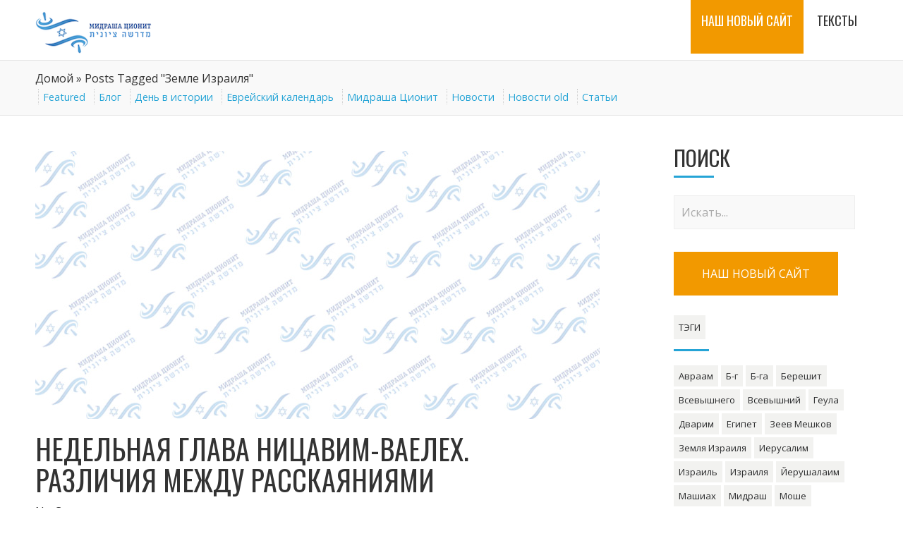

--- FILE ---
content_type: text/html; charset=UTF-8
request_url: http://midrasha.net/tag/%D0%B7%D0%B5%D0%BC%D0%BB%D0%B5-%D0%B8%D0%B7%D1%80%D0%B0%D0%B8%D0%BB%D1%8F/
body_size: 25433
content:
<!DOCTYPE html>
<html lang="en-US" class="no-js" >
    <!-- start -->
    <head>
        <meta charset="UTF-8" />
        <meta name="viewport" content="width=device-width, initial-scale=1, maximum-scale=1" />
        <meta name="format-detection" content="telephone=no">

        <!-- set faviocn-->
        
        <!-- set title of the page -->
        <title>
            Земле Израиля | Мидраша Ционит        </title>

        <meta http-equiv="Content-Type" content="text/html; charset=UTF-8" />
        <link rel="icon" type="image/png" href="http://midrasha.net/wp-content/uploads/2014/11/favicon.png">
        <link rel="alternate" type="application/atom+xml" title="Мидраша Ционит Atom Feed" href="http://midrasha.net/feed/atom/" />

        
        <!-- add google analytics code -->
                <link rel="alternate" type="application/rss+xml" title="Мидраша Ционит &raquo; Feed" href="http://midrasha.net/feed/" />
<link rel="alternate" type="application/rss+xml" title="Мидраша Ционит &raquo; Comments Feed" href="http://midrasha.net/comments/feed/" />
<link rel="alternate" type="application/rss+xml" title="Мидраша Ционит &raquo; Земле Израиля Tag Feed" href="http://midrasha.net/tag/%d0%b7%d0%b5%d0%bc%d0%bb%d0%b5-%d0%b8%d0%b7%d1%80%d0%b0%d0%b8%d0%bb%d1%8f/feed/" />
		<script type="text/javascript">
			window._wpemojiSettings = {"baseUrl":"https:\/\/s.w.org\/images\/core\/emoji\/72x72\/","ext":".png","source":{"concatemoji":"http:\/\/midrasha.net\/wp-includes\/js\/wp-emoji-release.min.js?ver=4e87876698daf395d0fa196d40acf28a"}};
			!function(e,o,t){var a,n,r;function i(e){var t=o.createElement("script");t.src=e,t.type="text/javascript",o.getElementsByTagName("head")[0].appendChild(t)}for(r=Array("simple","flag","unicode8","diversity"),t.supports={everything:!0,everythingExceptFlag:!0},n=0;n<r.length;n++)t.supports[r[n]]=function(e){var t,a,n=o.createElement("canvas"),r=n.getContext&&n.getContext("2d"),i=String.fromCharCode;if(!r||!r.fillText)return!1;switch(r.textBaseline="top",r.font="600 32px Arial",e){case"flag":return r.fillText(i(55356,56806,55356,56826),0,0),3e3<n.toDataURL().length;case"diversity":return r.fillText(i(55356,57221),0,0),a=(t=r.getImageData(16,16,1,1).data)[0]+","+t[1]+","+t[2]+","+t[3],r.fillText(i(55356,57221,55356,57343),0,0),a!=(t=r.getImageData(16,16,1,1).data)[0]+","+t[1]+","+t[2]+","+t[3];case"simple":return r.fillText(i(55357,56835),0,0),0!==r.getImageData(16,16,1,1).data[0];case"unicode8":return r.fillText(i(55356,57135),0,0),0!==r.getImageData(16,16,1,1).data[0]}return!1}(r[n]),t.supports.everything=t.supports.everything&&t.supports[r[n]],"flag"!==r[n]&&(t.supports.everythingExceptFlag=t.supports.everythingExceptFlag&&t.supports[r[n]]);t.supports.everythingExceptFlag=t.supports.everythingExceptFlag&&!t.supports.flag,t.DOMReady=!1,t.readyCallback=function(){t.DOMReady=!0},t.supports.everything||(a=function(){t.readyCallback()},o.addEventListener?(o.addEventListener("DOMContentLoaded",a,!1),e.addEventListener("load",a,!1)):(e.attachEvent("onload",a),o.attachEvent("onreadystatechange",function(){"complete"===o.readyState&&t.readyCallback()})),(a=t.source||{}).concatemoji?i(a.concatemoji):a.wpemoji&&a.twemoji&&(i(a.twemoji),i(a.wpemoji)))}(window,document,window._wpemojiSettings);
		</script>
		<style type="text/css">
img.wp-smiley,
img.emoji {
	display: inline !important;
	border: none !important;
	box-shadow: none !important;
	height: 1em !important;
	width: 1em !important;
	margin: 0 .07em !important;
	vertical-align: -0.1em !important;
	background: none !important;
	padding: 0 !important;
}
</style>
<link rel='stylesheet' id='aqpb-view-css-css'  href='http://midrasha.net/wp-content/plugins/page-builder-pmc-shortcode-mundos/assets/css/aqpb-view.css?ver=1768970535' type='text/css' media='all' />
<link rel='stylesheet' id='contact-form-7-css'  href='http://midrasha.net/wp-content/plugins/contact-form-7/includes/css/styles.css?ver=4.4.2' type='text/css' media='all' />
<link rel='stylesheet' id='ui_style-css'  href='http://midrasha.net/wp-content/plugins/page-builder-pmc-shortcode-mundos/assets/css/jquery-ui-1.10.3.custom.min.css?ver=4e87876698daf395d0fa196d40acf28a' type='text/css' media='all' />
<link rel='stylesheet' id='shortcode-css'  href='http://midrasha.net/wp-content/plugins/page-builder-pmc-shortcode-mundos/assets/css/shortcode_styles.css?ver=4e87876698daf395d0fa196d40acf28a' type='text/css' media='all' />
<link rel='stylesheet' id='rs-settings-css'  href='http://midrasha.net/wp-content/plugins/revslider/rs-plugin/css/settings.css?rev=4.1.4&#038;ver=4e87876698daf395d0fa196d40acf28a' type='text/css' media='all' />
<link rel='stylesheet' id='rs-captions-css'  href='http://midrasha.net/wp-content/plugins/revslider/rs-plugin/css/dynamic-captions.css?rev=4.1.4&#038;ver=4e87876698daf395d0fa196d40acf28a' type='text/css' media='all' />
<link rel='stylesheet' id='rs-plugin-static-css'  href='http://midrasha.net/wp-content/plugins/revslider/rs-plugin/css/static-captions.css?rev=4.1.4&#038;ver=4e87876698daf395d0fa196d40acf28a' type='text/css' media='all' />
<link rel='stylesheet' id='main-css'  href='http://midrasha.net/wp-content/themes/mundus/style.css?ver=4e87876698daf395d0fa196d40acf28a' type='text/css' media='all' />
<link rel='stylesheet' id='prettyp-css'  href='http://midrasha.net/wp-content/themes/mundus/css/prettyPhoto.css?ver=4e87876698daf395d0fa196d40acf28a' type='text/css' media='all' />
<link rel='stylesheet' id='googleFont-css'  href='http://fonts.googleapis.com/css?family=Oswald' type='text/css' media='all' />
<link rel='stylesheet' id='googleFontbody-css'  href='http://fonts.googleapis.com/css?family=Open%20Sans' type='text/css' media='all' />
<link rel='stylesheet' id='font-awesome_pms-css'  href='http://midrasha.net/wp-content/themes/mundus/css/font-awesome.css' type='text/css' media='all' />
<link rel='stylesheet' id='options-css'  href='http://midrasha.net/wp-content/themes/mundus/css/options.css?ver=4e87876698daf395d0fa196d40acf28a' type='text/css' media='all' />
<script type='text/javascript' src='http://midrasha.net/wp-includes/js/jquery/jquery.js?ver=1.12.4'></script>
<script type='text/javascript' src='http://midrasha.net/wp-includes/js/jquery/jquery-migrate.min.js?ver=1.4.1'></script>
<script type='text/javascript' src='http://midrasha.net/wp-content/plugins/page-builder-pmc-shortcode-mundos/assets/js/jquery-ui-1.10.3.custom.min.js?ver=4e87876698daf395d0fa196d40acf28a'></script>
<script type='text/javascript' src='http://midrasha.net/wp-content/plugins/revslider/rs-plugin/js/jquery.themepunch.plugins.min.js?rev=4.1.4&#038;ver=4e87876698daf395d0fa196d40acf28a'></script>
<script type='text/javascript' src='http://midrasha.net/wp-content/plugins/revslider/rs-plugin/js/jquery.themepunch.revolution.min.js?rev=4.1.4&#038;ver=4e87876698daf395d0fa196d40acf28a'></script>
<link rel='https://api.w.org/' href='http://midrasha.net/wp-json/' />
<link rel="EditURI" type="application/rsd+xml" title="RSD" href="http://midrasha.net/xmlrpc.php?rsd" />
<link rel="wlwmanifest" type="application/wlwmanifest+xml" href="http://midrasha.net/wp-includes/wlwmanifest.xml" /> 

<script type="text/javascript" src="http://midrasha.net/wp-content/plugins/page-builder-pmc-shortcode-mundos/assets/js/audio-player.js"></script><script type="text/javascript">AudioPlayer.setup("http://midrasha.net/wp-content/plugins/page-builder-pmc-shortcode-mundos/assets/js/player.swf", {width: 800,animation:"no", bg:"2a2b2c",leftbg:"1e1e20", rightbg:"1e1e20", volslider:"25A4D6", voltrack:"ffffff", lefticon:"ffffff",righticon:"ffffff",skip:"ffffff", loader:"25A4D6",
		 righticonhover:"ffffff", rightbghover:"25A4D6", text:"1e1e20", border:"1e1e20"});</script><link rel="icon" href="http://midrasha.net/wp-content/uploads/2016/07/cropped-lo_keshet-32x32.jpg" sizes="32x32" />
<link rel="icon" href="http://midrasha.net/wp-content/uploads/2016/07/cropped-lo_keshet-192x192.jpg" sizes="192x192" />
<link rel="apple-touch-icon-precomposed" href="http://midrasha.net/wp-content/uploads/2016/07/cropped-lo_keshet-180x180.jpg" />
<meta name="msapplication-TileImage" content="http://midrasha.net/wp-content/uploads/2016/07/cropped-lo_keshet-270x270.jpg" />
    </head>		
    <!-- start body -->
    <body class="archive tag tag-436">
        <!-- start header -->
        <header>
            <div id="headerwrap" >
                <!-- fixed menu -->
                <div class="pagenav fixedmenu">
                    <div class="holder-fixedmenu">
                        <div class="logo-fixedmenu">
                                                        <a href="http://midrasha.net"><img src="http://midrasha.net/wp-content/uploads/2014/11/midrasha_logo21.png" alt="Мидраша Ционит - Международное русскоязычное еврейское сообщество" ></a>
                        </div>
                                                        <div class="menu-fixedmenu home">
                                    <ul id="menu-%d0%bc%d0%b5%d0%bd%d1%8e" class="menu"><li id="menu-item-105-7837" class="menu-item menu-item-type-custom menu-item-object-custom"><a href="https://midrasha-zionit.co.il/"><strong>НАШ НОВЫЙ САЙТ</strong></a></li>
<li id="menu-item-7685-12714" class="menu-item menu-item-type-taxonomy menu-item-object-category"><a title="all-articles" href="http://midrasha.net/category/articles/"><strong>Тексты</strong></a></li>
</ul>                            </div>
                        </div>
                    </div>				
                    <!-- logo and main menu -->
                    <div id="header">		
                        <div id="logo">
                                                        <a href="http://midrasha.net"><img src="http://midrasha.net/wp-content/uploads/2014/11/midrasha_logo21.png" alt="Мидраша Ционит - Международное русскоязычное еврейское сообщество" /></a>
                        </div>
                        <!-- respoonsive menu main-->
                        <!-- respoonsive menu no scrool bar -->
                        <div class="respMenu noscroll">
                            <div class="resp_menu_button"><i class="icon-list icon-2x"></i> Меню</div>
                            <div class="menu-%d0%bc%d0%b5%d0%bd%d1%8e-container"><div class="event-type-selector-dropdown"><a  href="https://midrasha-zionit.co.il/">НАШ НОВЫЙ САЙТ</a><br>
<a  href="http://midrasha.net/category/articles/">Тексты</a><br>
</div></div>	
                        </div>			
                        <!-- main menu -->
                                                        <div class="pagenav "> 
                                    <ul id="menu-%d0%bc%d0%b5%d0%bd%d1%8e-2" class="menu"><li id="menu-item-7986-7837" class="menu-item menu-item-type-custom menu-item-object-custom"><a href="https://midrasha-zionit.co.il/"><strong>НАШ НОВЫЙ САЙТ</strong></a></li>
<li id="menu-item-8067-12714" class="menu-item menu-item-type-taxonomy menu-item-object-category"><a title="all-articles" href="http://midrasha.net/category/articles/"><strong>Тексты</strong></a></li>
</ul>
                            </div> 	

                    </div>
                </div>			
            </div>

            <style>
                .dpdp-panel-menu
                {
                    display:none;
                    position: absolute;
                    width: 800px;                    
                    height: 450px;
                    border-bottom:5px solid #25a4d6;
                    background:#fff;
                    z-index: 9999;
                    border-radius:0px;
                    padding:10px;
                    padding-left:20px;
                    padding-top:34px;
                    padding-bottom:14px;
                    opacity:.96;
                }

                .dpdp-panel-menu-container
                {
                    
                }

                .dpdp-panel-menu-cats
                {
                   -moz-column-width: 250px;
                    -moz-column-gap: 5px;
                    -webkit-column-width:250px;
                    -webkit-column-gap:5px;
                    column-width: 250px;
                    column-gap:5px; 
                    height: 430px;
                    border:0px solid green;
                }
                .dpdp-panel-menu-cats .dpdp-panel-menu-top-item
                {
                    width:250px;
                    border:0px solid green;
                    margin-bottom:14px;
                }
                .dpdp-panel-menu-cats .dpdp-panel-menu-top-item a.dpdp-panel-menu-top-link
                {
                    color:#428bca;
                    font-weight: bold;
                    text-decoration: none;
                }

                ul.dpdp-panel-menu-subcat
                {
                    margin-left:0;
                }

                ul.dpdp-panel-menu-subcat li.dpdp-panel-menu-sub-item
                {
                    list-style: none;
                    display:block;
                    line-height: 1.2em;
                    padding:4px;
                }
                ul.dpdp-panel-menu-subcat li.dpdp-panel-menu-sub-item:hover
                {
                    color:#76a9d8;                    
                }
                
                ul.dpdp-panel-menu-subcat li.dpdp-panel-menu-sub-item a.dpdp-panel-menu-sub-link
                {
                    color:#333;
                    text-decoration: none;
                    font-weight: normal;
                    font-size: 14px;
                    
                }
                ul.dpdp-panel-menu-subcat li.dpdp-panel-menu-sub-item a.dpdp-panel-menu-sub-link:hover{
                    color:#76a9d8;
                }

            </style>
            <div id="panel-menu" class="dpdp-panel-menu">
                <div class="dpdp-panel-menu-container">
                                        
                    <div class="dpdp-panel-menu-cats">
                                                                                                        
                            <div class="dpdp-panel-menu-top-item">
                                <a href="http://midrasha.net/category/articles/tanakh/" class="dpdp-panel-menu-top-link">ТАНАХ</a>
                                
                                    <ul class="dpdp-panel-menu-subcat">
                                                                                    
                                            <li class="dpdp-panel-menu-sub-item">
                                                <a href="http://midrasha.net/category/articles/tanakh/pjatiknizhie-tora/" class="dpdp-panel-menu-sub-link">Пятикнижие (Тора)</a>
                                            </li>
                                                                                    
                                            <li class="dpdp-panel-menu-sub-item">
                                                <a href="http://midrasha.net/category/articles/tanakh/proroki-neviim/" class="dpdp-panel-menu-sub-link">Пророки (Невиим)</a>
                                            </li>
                                                                                    
                                            <li class="dpdp-panel-menu-sub-item">
                                                <a href="http://midrasha.net/category/articles/tanakh/pisanija-ktuvim/" class="dpdp-panel-menu-sub-link">Писания (Ктувим)</a>
                                            </li>
                                                                            </ul>
                                
                            </div>
                                                                                                        
                            <div class="dpdp-panel-menu-top-item">
                                <a href="http://midrasha.net/category/articles/evrejjskijj-kalendar/" class="dpdp-panel-menu-top-link">Еврейский календарь</a>
                                
                                    <ul class="dpdp-panel-menu-subcat">
                                                                                    
                                            <li class="dpdp-panel-menu-sub-item">
                                                <a href="http://midrasha.net/category/articles/evrejjskijj-kalendar/rosh-a-shana/" class="dpdp-panel-menu-sub-link">Рош а-Шана</a>
                                            </li>
                                                                                    
                                            <li class="dpdp-panel-menu-sub-item">
                                                <a href="http://midrasha.net/category/articles/evrejjskijj-kalendar/dni-pokajanija/" class="dpdp-panel-menu-sub-link">Дни покаяния</a>
                                            </li>
                                                                                    
                                            <li class="dpdp-panel-menu-sub-item">
                                                <a href="http://midrasha.net/category/articles/evrejjskijj-kalendar/jjom-kipur/" class="dpdp-panel-menu-sub-link">Йом Кипур</a>
                                            </li>
                                                                                    
                                            <li class="dpdp-panel-menu-sub-item">
                                                <a href="http://midrasha.net/category/articles/evrejjskijj-kalendar/sukkot/" class="dpdp-panel-menu-sub-link">Суккот</a>
                                            </li>
                                                                                    
                                            <li class="dpdp-panel-menu-sub-item">
                                                <a href="http://midrasha.net/category/articles/evrejjskijj-kalendar/khanuka/" class="dpdp-panel-menu-sub-link">Ханука</a>
                                            </li>
                                                                                    
                                            <li class="dpdp-panel-menu-sub-item">
                                                <a href="http://midrasha.net/category/articles/evrejjskijj-kalendar/10-teveta/" class="dpdp-panel-menu-sub-link">10 Тевета</a>
                                            </li>
                                                                                    
                                            <li class="dpdp-panel-menu-sub-item">
                                                <a href="http://midrasha.net/category/articles/evrejjskijj-kalendar/tu-bi-shvat/" class="dpdp-panel-menu-sub-link">Ту би-Шват</a>
                                            </li>
                                                                                    
                                            <li class="dpdp-panel-menu-sub-item">
                                                <a href="http://midrasha.net/category/articles/evrejjskijj-kalendar/purim/" class="dpdp-panel-menu-sub-link">Пурим</a>
                                            </li>
                                                                                    
                                            <li class="dpdp-panel-menu-sub-item">
                                                <a href="http://midrasha.net/category/articles/evrejjskijj-kalendar/pesakh/" class="dpdp-panel-menu-sub-link">Песах</a>
                                            </li>
                                                                                    
                                            <li class="dpdp-panel-menu-sub-item">
                                                <a href="http://midrasha.net/category/articles/evrejjskijj-kalendar/den-pamjati-katastrofy-i-geroizma/" class="dpdp-panel-menu-sub-link">День памяти Катастрофы и героизма</a>
                                            </li>
                                                                                    
                                            <li class="dpdp-panel-menu-sub-item">
                                                <a href="http://midrasha.net/category/articles/evrejjskijj-kalendar/den-nezavisimosti/" class="dpdp-panel-menu-sub-link">День независимости</a>
                                            </li>
                                                                                    
                                            <li class="dpdp-panel-menu-sub-item">
                                                <a href="http://midrasha.net/category/articles/evrejjskijj-kalendar/lag-ba-omer/" class="dpdp-panel-menu-sub-link">Лаг ба-Омер</a>
                                            </li>
                                                                                    
                                            <li class="dpdp-panel-menu-sub-item">
                                                <a href="http://midrasha.net/category/articles/evrejjskijj-kalendar/den-ierusalima/" class="dpdp-panel-menu-sub-link">День Иерусалима</a>
                                            </li>
                                                                                    
                                            <li class="dpdp-panel-menu-sub-item">
                                                <a href="http://midrasha.net/category/articles/evrejjskijj-kalendar/shavuot/" class="dpdp-panel-menu-sub-link">Шавуот</a>
                                            </li>
                                                                                    
                                            <li class="dpdp-panel-menu-sub-item">
                                                <a href="http://midrasha.net/category/articles/evrejjskijj-kalendar/17-tamuza/" class="dpdp-panel-menu-sub-link">17 Тамуза</a>
                                            </li>
                                                                                    
                                            <li class="dpdp-panel-menu-sub-item">
                                                <a href="http://midrasha.net/category/articles/evrejjskijj-kalendar/tri-nedeli-traura/" class="dpdp-panel-menu-sub-link">Три недели траура</a>
                                            </li>
                                                                                    
                                            <li class="dpdp-panel-menu-sub-item">
                                                <a href="http://midrasha.net/category/articles/evrejjskijj-kalendar/9-ava/" class="dpdp-panel-menu-sub-link">9 Ава</a>
                                            </li>
                                                                                    
                                            <li class="dpdp-panel-menu-sub-item">
                                                <a href="http://midrasha.net/category/articles/evrejjskijj-kalendar/ehlul-mesjac-raskajanija/" class="dpdp-panel-menu-sub-link">Элул - месяц раскаяния</a>
                                            </li>
                                                                            </ul>
                                
                            </div>
                                                                                                        
                            <div class="dpdp-panel-menu-top-item">
                                <a href="http://midrasha.net/category/articles/stati/" class="dpdp-panel-menu-top-link">Архив статей</a>
                                
                                    <ul class="dpdp-panel-menu-subcat">
                                                                                    
                                            <li class="dpdp-panel-menu-sub-item">
                                                <a href="http://midrasha.net/category/articles/stati/diaspora/" class="dpdp-panel-menu-sub-link">Диаспора</a>
                                            </li>
                                                                                    
                                            <li class="dpdp-panel-menu-sub-item">
                                                <a href="http://midrasha.net/category/articles/stati/izrail/" class="dpdp-panel-menu-sub-link">Израиль</a>
                                            </li>
                                                                                    
                                            <li class="dpdp-panel-menu-sub-item">
                                                <a href="http://midrasha.net/category/articles/stati/istorija-stati/" class="dpdp-panel-menu-sub-link">История</a>
                                            </li>
                                                                                    
                                            <li class="dpdp-panel-menu-sub-item">
                                                <a href="http://midrasha.net/category/articles/stati/kultura/" class="dpdp-panel-menu-sub-link">Культура</a>
                                            </li>
                                                                                    
                                            <li class="dpdp-panel-menu-sub-item">
                                                <a href="http://midrasha.net/category/articles/stati/ljudi-i-sudby/" class="dpdp-panel-menu-sub-link">Люди и судьбы</a>
                                            </li>
                                                                                    
                                            <li class="dpdp-panel-menu-sub-item">
                                                <a href="http://midrasha.net/category/articles/stati/sionizm-stati/" class="dpdp-panel-menu-sub-link">Сионизм</a>
                                            </li>
                                                                                    
                                            <li class="dpdp-panel-menu-sub-item">
                                                <a href="http://midrasha.net/category/articles/stati/tradicija/" class="dpdp-panel-menu-sub-link">Традиция</a>
                                            </li>
                                                                                    
                                            <li class="dpdp-panel-menu-sub-item">
                                                <a href="http://midrasha.net/category/articles/stati/ustnaja-tora/" class="dpdp-panel-menu-sub-link">Устная Тора</a>
                                            </li>
                                                                                    
                                            <li class="dpdp-panel-menu-sub-item">
                                                <a href="http://midrasha.net/category/articles/stati/filosofija/" class="dpdp-panel-menu-sub-link">Философия</a>
                                            </li>
                                                                            </ul>
                                
                            </div>
                                                                                                        
                            <div class="dpdp-panel-menu-top-item">
                                <a href="http://midrasha.net/category/articles/knizhnaja-polka/" class="dpdp-panel-menu-top-link">Книжная полка</a>
                                
                                    <ul class="dpdp-panel-menu-subcat">
                                                                                    
                                            <li class="dpdp-panel-menu-sub-item">
                                                <a href="http://midrasha.net/category/articles/knizhnaja-polka/biblioteka-midrashi/" class="dpdp-panel-menu-sub-link">Библиотека Мидраши</a>
                                            </li>
                                                                                    
                                            <li class="dpdp-panel-menu-sub-item">
                                                <a href="http://midrasha.net/category/articles/knizhnaja-polka/istorija/" class="dpdp-panel-menu-sub-link">История</a>
                                            </li>
                                                                                    
                                            <li class="dpdp-panel-menu-sub-item">
                                                <a href="http://midrasha.net/category/articles/knizhnaja-polka/iudaizm-knizhnaja-polka/" class="dpdp-panel-menu-sub-link">Иудаизм</a>
                                            </li>
                                                                                    
                                            <li class="dpdp-panel-menu-sub-item">
                                                <a href="http://midrasha.net/category/articles/knizhnaja-polka/iudaizm/" class="dpdp-panel-menu-sub-link">Иудаизм</a>
                                            </li>
                                                                                    
                                            <li class="dpdp-panel-menu-sub-item">
                                                <a href="http://midrasha.net/category/articles/knizhnaja-polka/literatura-izrailja/" class="dpdp-panel-menu-sub-link">Литература Израиля</a>
                                            </li>
                                                                                    
                                            <li class="dpdp-panel-menu-sub-item">
                                                <a href="http://midrasha.net/category/articles/knizhnaja-polka/sionizm/" class="dpdp-panel-menu-sub-link">Сионизм</a>
                                            </li>
                                                                                    
                                            <li class="dpdp-panel-menu-sub-item">
                                                <a href="http://midrasha.net/category/articles/knizhnaja-polka/spisok-avtorov/" class="dpdp-panel-menu-sub-link">Список авторов</a>
                                            </li>
                                                                                    
                                            <li class="dpdp-panel-menu-sub-item">
                                                <a href="http://midrasha.net/category/articles/knizhnaja-polka/ehrec-israehl/" class="dpdp-panel-menu-sub-link">Эрец Исраэль</a>
                                            </li>
                                                                            </ul>
                                
                            </div>
                                                                                                        
                            <div class="dpdp-panel-menu-top-item">
                                <a href="http://midrasha.net/category/articles/raznoe/" class="dpdp-panel-menu-top-link">Разное</a>
                                
                                    <ul class="dpdp-panel-menu-subcat">
                                                                            </ul>
                                
                            </div>
                                            </div>
                </div>
            </div>

            <script>
                var panelVisible=0;
                var $panel = jQuery("#panel-menu");
                
                jQuery("a[title='all-articles']").hover(function() {
                    var $menuItem = jQuery(this);
                    
                    if (panelVisible===0){
                        $panel
                                .css({
                                    top: $menuItem.offset().top + 50 + 'px',
                                    left: $menuItem.offset().left - 450 + 'px'
                                }).fadeIn(function(){
                                    panelVisible=1;            
                                });
                    }
                });
                
                jQuery("li.current-menu-item, #panel-menu").mouseleave(function(){
                   
                   if (panelVisible===1){
                       //console.log('you are leaving panel! panelVisible:'+panelVisible);
                       $panel.fadeOut(function(){
                           panelVisible=0;
                       });
                   }                   
                });
                
            </script>
        </header>			<script type="text/javascript">jQuery(document).ready(function($){	    $('.slider').anythingSlider({		hashTags : false,		expand		: true,		autoPlay	: true,		resizeContents  : false,		pauseOnHover    : true,		buildArrows     : false,		buildNavigation : false,		delay		: 4000,		resumeDelay	: 0,		animationTime	: 800,		delayBeforeAnimate:0,			easing : 'easeInOutQuint',	    })	});	</script>	<!-- top bar with breadcrumb --><style>    .dpdp-category-tree{}        .dpdp-category-item {        display:inline-block;        padding-left:4px;        padding-right:4px;    }        .dpdp-category-item:before{        border-left:1px dotted #cecece;        content:' ';        padding-right:6px;    }    .dpdp-category-item:before:first-child{        border:0px;        content:'X';    }            .dpdp-category-item a{        color:#25A4D6;        font-size: .9em;    }    .dpdp-category-item a:hover{        color:#000;    }    </style><div class="outerwrap dpdp-category-tree">    <div class='pagewrap'>                <div class="pagecontent">            <div class='pagecontentContent'>                        <div class="breadcrumbs" xmlns:v="http://rdf.data-vocabulary.org/#"><a href="http://midrasha.net/" rel="v:url" property="v:title">Домой</a> &raquo; <span class="current">Posts Tagged "Земле Израиля"</span></div><!-- .breadcrumbs -->                                                                                                                                                <div class="dpdp-category-item">                                <a href="http://midrasha.net/category/featured/">Featured</a>                            </div>                        <div class="dpdp-category-item">                                <a href="http://midrasha.net/category/blogroll/">Блог</a>                            </div>                        <div class="dpdp-category-item">                                <a href="http://midrasha.net/category/den-v-istorii/">День в истории</a>                            </div>                        <div class="dpdp-category-item">                                <a href="http://midrasha.net/category/jewish-calendar/">Еврейский календарь</a>                            </div>                        <div class="dpdp-category-item">                                <a href="http://midrasha.net/category/midrasha-cionit/">Мидраша Ционит</a>                            </div>                        <div class="dpdp-category-item">                                <a href="http://midrasha.net/category/news/">Новости</a>                            </div>                        <div class="dpdp-category-item">                                <a href="http://midrasha.net/category/news-old/">Новости old</a>                            </div>                        <div class="dpdp-category-item">                                <a href="http://midrasha.net/category/articles/">Статьи</a>                            </div>                    </div>        </div>    </div></div><!-- main content start --><div class="mainwrap blog">	<div class="main clearfix">		<div class="pad"></div>					<div class="content blog">                    																																							<div class="blogpostcategory">																				<a class="overdefultlink" href="http://midrasha.net/nedelnaja-glava-nicavim-vaelekh-razlichija-mezhdu-rasskajanijami/">					<div class="overdefult">					</div>					</a>										<div class="blogimage">							<div class="loading"></div>														<a href="http://midrasha.net/nedelnaja-glava-nicavim-vaelekh-razlichija-mezhdu-rasskajanijami/" rel="bookmark" title="Permanent Link to Недельная глава Ницавим-Ваелех. Различия между расскаяниями"><img src ="http://midrasha.net/wp-content/themes/mundus/images/placeholder-580.png" alt="Недельная глава Ницавим-Ваелех. Различия между расскаяниями" ></a>					</div>					<div class="bottomborder"></div>					<div class="entry">    <div class = "meta">        <div class="topLeftBlog">	            <h2 class="title">                <a href="http://midrasha.net/nedelnaja-glava-nicavim-vaelekh-razlichija-mezhdu-rasskajanijami/" rel="bookmark" title="Permanent Link to Недельная глава Ницавим-Ваелех. Различия между расскаяниями">Недельная глава Ницавим-Ваелех. Различия между расскаяниями</a></h2>            <a href="http://midrasha.net/nedelnaja-glava-nicavim-vaelekh-razlichija-mezhdu-rasskajanijami/#commentform">No Comments</a>            <div class = "post-meta">                September 1, 2010 <br/>                                 <style>                                       .author_info{                        line-height: 1.2em;                        min-height:96px;                    }                    .author_info img{                        float:left;                        padding-right:8px;                    }                    .author_text{                        margin-left:100px;                        padding:8px;                        width:auto;                        vertical-align: top;                        border:0px solid green;                        font-weight: normal;                        font-size: .8em;                        background-color:#f1f1f1;                        min-height: 80px;                        height:100%;                        text-align: justify;                    }                    .author_text b{                        font-size:1.2em;                    }                </style>                <div class="author_info">                    <img src="http://midrasha.net/wp-content/uploads/authors_pictures/2009/01/12/bigon-150x150.jpg" width="96" height="96" alt="рав Дов Бигон" class="avatar avatar-96 wp-user-avatar wp-user-avatar-96 alignnone photo" />                    <div class="author_text">                        <b>рав Дов Бигон</b>                        <br/>                        Глава йешивы Махон Меир (Иерусалим), во время Шестидневной войны - командир роты в бригаде "Йерушалаим".                    </div>                </div>                <br/>             </div>	        </div>        <div class="blogContent">            <div class="blogcontent">                                 &nbsp; Следует различать между тем раскаянием, которое совершает еврей в Земле Израиля, и тем, которое он совершает в странах изгнания. О том времени, когда евреи находятся во мраке изгнания, лишенные света Лица, сказано: &quot;...и будет, когда сбудутся на тебе все слова эти - благословение и проклятие, которые изложил я&nbsp; тебе, - то прими это к сердцу своему среди всех народов, куда забросил тебя Б-г Вс-сильный твой. И обратишься ты к Б-гу Вс-сильному твоему, и послушаешь гласа Его во всем, как я заповедую тебе сегодня, ты и сыны твои всем сердцем твоим и всею душою твоею&quot; (Дварим, 30). В арамейском переводе Онкелоса мы находим: &quot;...и снова будешь бояться Б-га Вс-сильного твоего...&quot; В изгнании человек раскаивается, потому что ему страшно. Тот, кем движет страх, даже раскаявшись, продолжает бояться наказания и меры суда, которая будет применена к нему за нарушенный им закон. Его боязнь поступить неправильно проистекает не из опасения совершить поступок, который привнесет в мир испорченность, а из страха перед наказанием. А о раскаянии человека в Земле Израиля говорится так: &quot;И приведет тебя Б-г Вс-сильный твой в землю, которой владели отцы твои, и будешь владеть ею, и облагодетельствует Он тебя, и размножит тебя более отцов твоих... И обрежет Б-г Вс-сильный твой сердце твое, чтобы любить Б-га Вс-сильного твоего всем сердцем твоим и всею душою твоею ради жизни твоей... Ибо вернешься к Б-гу Вс-сильному твоему всем сердцем твоим и всей душою&quot; (Дварим, 30). О раскаянии человека в изгнании сказано: &quot;И обратишься ты к Б-гу Вс-сильному твоему...&quot; А о раскаянии в Земле Израиля говорится: &quot;Ибо вернешься к Б-гу Вс-сильному твоему...&quot; Второе раскаяние - раскаяние по любви. Каждая заповедь приближает к Б-гу, а каждое преступление удаляет от Него - и это самое главное для человека в Земле Израиля, а не боязнь наказания. Когда в душе человека есть стремление приблизиться к Б-гу - это и называется &quot;вернуться к Б-гу Вс-сильному твоему&quot;. Наше поколение более всего нуждается в раскаянии по любви. Нашими поступками должен управлять не страх, а любовь к Тв-рцу, любовь к людям, любовь к народу. Любящий Вс-вышнего заботится о том, чтобы Его достоинство не было оскорблено, и ждет раскрытия Его Присутствия в мире. Достоинство Вс-вышнего возвеличивается, когда достоинство еврейского народа, Земли Израиля и Йерушалаима оказываются защищенными и возрастают в глазах всех народов (Месилат Йешарим). И вот свет раскаяния по любви, а не из страха, начинает светить в нашей земле. И наш народ скоро будет подобен ангелам небесным, про которых говорится: &quot;Все принимают на себя власть небес, один от другого, и один обращается к другому с любовью, и каждый дает разрешение другому сказать о святости Тв-рца с умиротворением... &quot;И приводит Он освободителя детям их детей во славу имени Своего с любовью...&quot; (из утренней молитвы&quot;. )                ...            </div>            <a class="blogmore" href="http://midrasha.net/nedelnaja-glava-nicavim-vaelekh-razlichija-mezhdu-rasskajanijami/">Читать далее...</a>                <div class="share-post-icon">                    <div class="socialsingle"><div class="addthis_toolbox"><div class="custom_images"><a class="addthis_button_facebook" ></a><a class="addthis_button_twitter" ></a><a class="addthis_button_more"></a></div><script type="text/javascript" src="http://s7.addthis.com/js/250/addthis_widget.js#pubid=xa-4f3049381724ac5b"></script></div></div>	                </div>        </div>    </div>		</div>			</div>																																			<div class="blogpostcategory">																				<a class="overdefultlink" href="http://midrasha.net/nedelnaja-glava-beshalakh-kak-dni-dereva-dni-moego-naroda/">					<div class="overdefult">					</div>					</a>										<div class="blogimage">							<div class="loading"></div>														<a href="http://midrasha.net/nedelnaja-glava-beshalakh-kak-dni-dereva-dni-moego-naroda/" rel="bookmark" title="Permanent Link to Недельная глава Бешалах. &#8220;Как дни дерева &#8211; дни Моего народа&#8221;"><img width="800" height="380" src="http://midrasha.net/wp-content/uploads/hsection_pictures/2010/09/13/231glava.jpg" class="attachment-blog size-blog wp-post-image" alt="231glava" srcset="http://midrasha.net/wp-content/uploads/hsection_pictures/2010/09/13/231glava.jpg 800w, http://midrasha.net/wp-content/uploads/hsection_pictures/2010/09/13/231glava-300x142.jpg 300w" sizes="(max-width: 800px) 100vw, 800px" /></a>					</div>					<div class="bottomborder"></div>					<div class="entry">    <div class = "meta">        <div class="topLeftBlog">	            <h2 class="title">                <a href="http://midrasha.net/nedelnaja-glava-beshalakh-kak-dni-dereva-dni-moego-naroda/" rel="bookmark" title="Permanent Link to Недельная глава Бешалах. &#8220;Как дни дерева &#8211; дни Моего народа&#8221;">Недельная глава Бешалах. &#8220;Как дни дерева &#8211; дни Моего народа&#8221;</a></h2>            <a href="http://midrasha.net/nedelnaja-glava-beshalakh-kak-dni-dereva-dni-moego-naroda/#commentform">No Comments</a>            <div class = "post-meta">                February 3, 2007 <br/>                                 <style>                                       .author_info{                        line-height: 1.2em;                        min-height:96px;                    }                    .author_info img{                        float:left;                        padding-right:8px;                    }                    .author_text{                        margin-left:100px;                        padding:8px;                        width:auto;                        vertical-align: top;                        border:0px solid green;                        font-weight: normal;                        font-size: .8em;                        background-color:#f1f1f1;                        min-height: 80px;                        height:100%;                        text-align: justify;                    }                    .author_text b{                        font-size:1.2em;                    }                </style>                <div class="author_info">                    <img src="http://midrasha.net/wp-content/uploads/authors_pictures/2009/01/05/zdashev.jpg" width="64" height="96" alt="Профессор, рав Зеев Дашевский" class="avatar avatar-96 wp-user-avatar wp-user-avatar-96 alignnone photo" />                    <div class="author_text">                        <b>Профессор, рав Зеев Дашевский</b>                        <br/>                        Президент организации "Маханаим"                    </div>                </div>                <br/>             </div>	        </div>        <div class="blogContent">            <div class="blogcontent">                                 &nbsp;&nbsp;&nbsp;&nbsp; Название &laquo;Ту би-Шват&raquo; обозначает пятнадцатый день месяца шват (&laquo;ту&raquo;&ndash; так произносят сочетание ивритских букв &laquo;тет&raquo; и &laquo;вав&raquo;, имеющих численное значение, соответственно, 9 и 6 &ndash; что даёт в сумме 15). Этот день -&nbsp; одно из четырёх начал еврейского года; новый год плодовых&nbsp; деревьев.Мишна, начинающая трактат &laquo;Рош-а-Шана&raquo;, говорит, что у года есть четыре начала. Первого нисана &ndash; новый год (для отсчёта лет царствования) наших царей и начало цикла праздников года. Первого элула &ndash; новый год для отделения десятины скота. Первый день месяца тишрей &ndash; Рош а-Шана, это новый год в нескольких отношениях: начало счета лет, семилетий и пятидесятилетий, и это &ndash; новый год для овощей и саженцев. 15 швата &ndash; новый год плодовых деревьев.Два из этих начал года нам хорошо известны: в еврейском календаре мы отсчитываем годы от первого тишрей, а месяцы &ndash; от первого нисана. Каждая из оставшихся двух дат служит границей между последовательными годами&nbsp;для отделения десятины, соответственно, от приплода скота и от урожая плодовых деревьев. Заповедь Торы требует отделять десятину от&nbsp; приплода скота и от урожая фруктов, выросших в Земле Израиля, за каждый год особо. К первому элула нарождается основная часть молодняка, так что это естественный срок для подведения итога (сравни поговорку: &laquo;цыплят по осени считают&raquo;).Подобно этому, день 15 швата установлен в качестве нового года деревьев в связи с тем, что он является некоторым&nbsp;природным рубежом в жизни дерева. К этому моменту уже выпала основная масса дождей, которые напоят плоды следующего урожая. Плоды, которые завязались до 15 швата, относятся к предыдущему году, после 15 швата &ndash; к следующему. Знание того, к какому году относятся плоды, необходимо для решения целого ряда галахических вопросов: разрешены ли плоды к употреблению, обладают ли они повышенной святостью, какие десятины нужно от них отделять и др.                ...            </div>            <a class="blogmore" href="http://midrasha.net/nedelnaja-glava-beshalakh-kak-dni-dereva-dni-moego-naroda/">Читать далее...</a>                <div class="share-post-icon">                    <div class="socialsingle"><div class="addthis_toolbox"><div class="custom_images"><a class="addthis_button_facebook" ></a><a class="addthis_button_twitter" ></a><a class="addthis_button_more"></a></div><script type="text/javascript" src="http://s7.addthis.com/js/250/addthis_widget.js#pubid=xa-4f3049381724ac5b"></script></div></div>	                </div>        </div>    </div>		</div>			</div>																																			<div class="blogpostcategory">																				<a class="overdefultlink" href="http://midrasha.net/nedelnaja-glava-vaishlakh-poterjannye-verbljudy/">					<div class="overdefult">					</div>					</a>										<div class="blogimage">							<div class="loading"></div>														<a href="http://midrasha.net/nedelnaja-glava-vaishlakh-poterjannye-verbljudy/" rel="bookmark" title="Permanent Link to Недельная глава Ваишлах. Потерянные верблюды"><img width="800" height="380" src="http://midrasha.net/wp-content/uploads/hsection_pictures/2009/10/19/223glava.jpg" class="attachment-blog size-blog wp-post-image" alt="223glava" srcset="http://midrasha.net/wp-content/uploads/hsection_pictures/2009/10/19/223glava.jpg 800w, http://midrasha.net/wp-content/uploads/hsection_pictures/2009/10/19/223glava-300x142.jpg 300w" sizes="(max-width: 800px) 100vw, 800px" /></a>					</div>					<div class="bottomborder"></div>					<div class="entry">    <div class = "meta">        <div class="topLeftBlog">	            <h2 class="title">                <a href="http://midrasha.net/nedelnaja-glava-vaishlakh-poterjannye-verbljudy/" rel="bookmark" title="Permanent Link to Недельная глава Ваишлах. Потерянные верблюды">Недельная глава Ваишлах. Потерянные верблюды</a></h2>            <a href="http://midrasha.net/nedelnaja-glava-vaishlakh-poterjannye-verbljudy/#commentform">No Comments</a>            <div class = "post-meta">                December 9, 2006 <br/>                                 <style>                                       .author_info{                        line-height: 1.2em;                        min-height:96px;                    }                    .author_info img{                        float:left;                        padding-right:8px;                    }                    .author_text{                        margin-left:100px;                        padding:8px;                        width:auto;                        vertical-align: top;                        border:0px solid green;                        font-weight: normal;                        font-size: .8em;                        background-color:#f1f1f1;                        min-height: 80px;                        height:100%;                        text-align: justify;                    }                    .author_text b{                        font-size:1.2em;                    }                </style>                <div class="author_info">                    <img src="http://midrasha.net/wp-content/uploads/authors_pictures/2009/03/12/6-simg-150x150.jpg" width="96" height="96" alt="рав Йосеф Кармель" class="avatar avatar-96 wp-user-avatar wp-user-avatar-96 alignnone photo" />                    <div class="author_text">                        <b>рав Йосеф Кармель</b>                        <br/>                        рав Йосеф Кармель - один из руководителей института "Эрец Хемда", распространяющего духовное наследие рава Шауля Исраэли.                    </div>                </div>                <br/>             </div>	        </div>        <div class="blogContent">            <div class="blogcontent">                                 К моменту ухода от Лавана благодаря тяжёлой работе, своей честности и помощи со стороны Всевышнего наш праотец Яаков накопил огромное богатство. Тора описывает его &laquo;активы&raquo; следующим образом: &laquo;И разбогател этот человек (то есть Яаков) очень-очень; и было у него множество мелкого скота и рабынь, и рабов, и верблюдов, и ослов&raquo; (Берейшит 30:43). Даже то количество животных, которое он подарил позже своему брату Эйсаву, чтобы задобрить его, свидетельствует о богатстве Яакова. Среди животных, подаренных Эйсаву, перечисляются &laquo;двести коз и двадцать козлов, двести овец и двадцать баранов, тридцать дойных верблюдиц с верблюжатами, сорок коров и десять волов, двадцать ослиц и десять ослят&raquo; (там же, 32:13-16). Однако, отправляя посланцев к своему брату, Яаков говорит им: &laquo;Так скажите господину моему Эйсаву: так сказал раб твой Яаков: у Лавана жил я и задержался доныне; и достались мне волы и ослы, мелкий скот, рабы и рабыни; и я послал известить господина моего, дабы найти милость в очах твоих&raquo; (32:5-6). Вчитываясь в слова Торы, мы видим, что здесь при перечислении составляющих частей своего богатства Яаков ни слова не говорит о верблюдах. Почему Яаков пропускает верблюдов в перечислении именно здесь?&nbsp;В своём комментарии к Торе (Берейшит 30:6) &laquo;Мешех Хохма&raquo; рабби Меир Симха из Двинска говорит, что Яаков пропустил верблюдов умышленно, чтобы намекнуть Эйсаву, что их жизненные пути различны. У Эйсава была важная особенность &ndash; он был сыном Ицхака и Ривки, праотца и праматери, двух праведников, так же, как Яаков, - и в отличие от Ишмаэля, который являлся сыном праотца Авраама от его служанки Агарь. У Эйсава были особые заслуги: все время отсутствия Яакова он жил в Земле Израиля, помогал своим родителям и отделял десятину. С другой стороны, наряду с этими достоинствами Эйсав совершал множество грехов, включая наиболее тяжкие - убийство и прелюбодеяние (см. комментарий Раши на Берейшит 25:25-29). Таким образом, Эйсав, сочетая в себе как хорошие, так и плохие качества, был подобен верблюду &ndash; животному, обладающему только одним из двух признаков кашерности, которое жует жвачку, но у которого нет раздвоенных копыт (по тому же принципу мидраши часто сравнивают Эйсава со свиньей, которая не жует жвачку, но имеет раздвоенные копыта). В отличие от него, Яаков был цельным человеком, подобным чистым животным, которые обладают обоими признаками чистоты. На это хотел указать Яаков брату: я не говорю, что верблюды достались мне, потому что роль &laquo;верблюда&raquo; досталась тебе...&nbsp;Анализируя борьбу между потомками Яакова и Эйсава на протяжении истории, мы видим, что всадники, ездящие на верблюдах, играли в ней ключевую роль. Когда Давид сражался с амалекитянами, Амалек потерял почти всё своё войско, кроме 400 юношей, которые бежали с поля битвы верхом на верблюдах (Шмуэль I, 30:17). Каково значение этого описания? Вырисовывается интересная параллель. Эйсав шел на встречу с Яаковом не один, а со своей свитой, которая насчитывала 400 вооруженных человек. Он шел с ясным намерением убить Яакова. Когда Эйсав уходит, его свита не упоминается. Устная Тора (Берейшит Раба, 78:15) говорит, что эти 400 человек не захотели &quot;обжечься углем Яакова&quot; и покинули Эйсава по пути, не дойдя до места встречи. Мидраш добавляет, что 400 сбежавших воинов Эйсава соответствуют 400 амалекитянам, уцелевшим в дни Давида. Слово &laquo;гамаль&raquo; (на иврите - верблюд) может выступать также в значении глагола со значением &laquo;возмещать, вознаграждать&raquo;. За добро надо платить добром. Эйсав и его потомки не запомнили дары Яакова, не относились должным образом к его потомкам, и поэтому пророк Овадья обращается к потомкам Эйсава с такими словами: &quot;За ограбление брата твоего Яакова покроет тебя позор... Как поступал ты, так поступят с тобой; то, что заслужил ты (гмульха), обратится на голову твою&quot; (Овадья, 1:10-15).                ...            </div>            <a class="blogmore" href="http://midrasha.net/nedelnaja-glava-vaishlakh-poterjannye-verbljudy/">Читать далее...</a>                <div class="share-post-icon">                    <div class="socialsingle"><div class="addthis_toolbox"><div class="custom_images"><a class="addthis_button_facebook" ></a><a class="addthis_button_twitter" ></a><a class="addthis_button_more"></a></div><script type="text/javascript" src="http://s7.addthis.com/js/250/addthis_widget.js#pubid=xa-4f3049381724ac5b"></script></div></div>	                </div>        </div>    </div>		</div>			</div>																																			<div class="blogpostcategory">																				<a class="overdefultlink" href="http://midrasha.net/nedelnaja-glava-toldot-kolodcy-ickhaka/">					<div class="overdefult">					</div>					</a>										<div class="blogimage">							<div class="loading"></div>														<a href="http://midrasha.net/nedelnaja-glava-toldot-kolodcy-ickhaka/" rel="bookmark" title="Permanent Link to Недельная глава Толдот. Колодцы Ицхака"><img width="800" height="380" src="http://midrasha.net/wp-content/uploads/hsection_pictures/2010/10/25/221glava.jpg" class="attachment-blog size-blog wp-post-image" alt="221glava" srcset="http://midrasha.net/wp-content/uploads/hsection_pictures/2010/10/25/221glava.jpg 800w, http://midrasha.net/wp-content/uploads/hsection_pictures/2010/10/25/221glava-300x142.jpg 300w" sizes="(max-width: 800px) 100vw, 800px" /></a>					</div>					<div class="bottomborder"></div>					<div class="entry">    <div class = "meta">        <div class="topLeftBlog">	            <h2 class="title">                <a href="http://midrasha.net/nedelnaja-glava-toldot-kolodcy-ickhaka/" rel="bookmark" title="Permanent Link to Недельная глава Толдот. Колодцы Ицхака">Недельная глава Толдот. Колодцы Ицхака</a></h2>            <a href="http://midrasha.net/nedelnaja-glava-toldot-kolodcy-ickhaka/#commentform">No Comments</a>            <div class = "post-meta">                November 25, 2006 <br/>                                 <style>                                       .author_info{                        line-height: 1.2em;                        min-height:96px;                    }                    .author_info img{                        float:left;                        padding-right:8px;                    }                    .author_text{                        margin-left:100px;                        padding:8px;                        width:auto;                        vertical-align: top;                        border:0px solid green;                        font-weight: normal;                        font-size: .8em;                        background-color:#f1f1f1;                        min-height: 80px;                        height:100%;                        text-align: justify;                    }                    .author_text b{                        font-size:1.2em;                    }                </style>                <div class="author_info">                    <img src="http://midrasha.net/wp-content/uploads/authors_pictures/2009/03/09/azriel.jpg" width="83" height="96" alt="рав Азриэль Ариэль" class="avatar avatar-96 wp-user-avatar wp-user-avatar-96 alignnone photo" />                    <div class="author_text">                        <b>рав Азриэль Ариэль</b>                        <br/>                        Рав поселения Атерет, изучающий и преподающий законы Шмиты, а также вопросы, связанные с еврейским государством.                    </div>                </div>                <br/>             </div>	        </div>        <div class="blogContent">            <div class="blogcontent">                                 Нелегко было праотцу Ицхаку утвердиться и наладить свою жизнь в Земле Израиля. Правда, вначале удача улыбалась ему. Даже в год засухи ему удалось собрать обильный урожай в земле филистимлян: &laquo;И сеял Ицхак в стране той, и получил в тот год урожай стократный, ибо благословил его Б-г...&raquo; (Берешит 26:12). Также и мирный договор, подписанный между Авраамом, его отцом, и Авимелехом, царем Грара, должен был гарантировать Ицхаку личную безопасность. Тем не менее, Ицхака не покидало опасение, что Авимелех попытается убить его и забрать его жену. Зависть филистимлян стала постоянной угрозой для спокойного существования Ицхака, несмотря на то, что он сам не собирался никому причинять зла. Три колодца, выкопанных Авраамом, были злоумышленно засыпаны &laquo;соседями&raquo;. Два первых колодца, выкопанных самим Ицхаком, были захвачены и по сути украдены пастухами Грара. И только из шестого колодца &ndash; под названием Реховот &ndash; Ицхак мог по-прежнему черпать воду, чтобы поить свои стада.&nbsp;И вот, когда филистимляне видят, что Вс-вышний с Ицхаком, что праотец не опускает руки и не отчаивается, - они предлагают ему заключить с ними мирный договор. В то время, когда Ицхак ведет с ними переговоры об условиях союза, люди Ицхака заняты совершенно другим делом: они копают седьмой колодец. И в тот самый день, когда договор был, наконец, заключен, рабы Ицхака приносят долгожданную весть о том, что они нашли воду. Этот колодец, седьмой по счету, был назван &laquo;Беэр-Шева&raquo;. Примечательно, что уже Авраам называл это место тем же именем. Однако Авраам связывал имя Беэр-Шева со словом шува &ndash; &laquo;клятва&raquo;; та самая клятва &laquo;о мире и ненападении&raquo;, которую плиштим нарушили спустя одно поколение. Комментатор Сфорно объясняет, что Ицхак не связывает название места со старой клятвой, он дает старому названию новый смысл: беэр &ndash; колодец; шева &ndash; семь, то есть седьмой по счету колодец, который он выкопал. Именно поэтому стих Писания говорит: &laquo;Поэтому имя города того Беэр-Шева до сего дня&raquo; (26:33).&laquo;На Торе и на труде держится мир...&raquo;                ...            </div>            <a class="blogmore" href="http://midrasha.net/nedelnaja-glava-toldot-kolodcy-ickhaka/">Читать далее...</a>                <div class="share-post-icon">                    <div class="socialsingle"><div class="addthis_toolbox"><div class="custom_images"><a class="addthis_button_facebook" ></a><a class="addthis_button_twitter" ></a><a class="addthis_button_more"></a></div><script type="text/javascript" src="http://s7.addthis.com/js/250/addthis_widget.js#pubid=xa-4f3049381724ac5b"></script></div></div>	                </div>        </div>    </div>		</div>			</div>																																			<div class="blogpostcategory">																				<a class="overdefultlink" href="http://midrasha.net/nedelnaja-glava-khaejj-sara-khevron-shkhem-khramovaja-gora/">					<div class="overdefult">					</div>					</a>										<div class="blogimage">							<div class="loading"></div>														<a href="http://midrasha.net/nedelnaja-glava-khaejj-sara-khevron-shkhem-khramovaja-gora/" rel="bookmark" title="Permanent Link to Недельная глава Хаей Сара. Хеврон, Шхем, Храмовая гора"><img width="800" height="380" src="http://midrasha.net/wp-content/uploads/hsection_pictures/2009/10/06/220glava.jpg" class="attachment-blog size-blog wp-post-image" alt="220glava" srcset="http://midrasha.net/wp-content/uploads/hsection_pictures/2009/10/06/220glava.jpg 800w, http://midrasha.net/wp-content/uploads/hsection_pictures/2009/10/06/220glava-300x142.jpg 300w" sizes="(max-width: 800px) 100vw, 800px" /></a>					</div>					<div class="bottomborder"></div>					<div class="entry">    <div class = "meta">        <div class="topLeftBlog">	            <h2 class="title">                <a href="http://midrasha.net/nedelnaja-glava-khaejj-sara-khevron-shkhem-khramovaja-gora/" rel="bookmark" title="Permanent Link to Недельная глава Хаей Сара. Хеврон, Шхем, Храмовая гора">Недельная глава Хаей Сара. Хеврон, Шхем, Храмовая гора</a></h2>            <a href="http://midrasha.net/nedelnaja-glava-khaejj-sara-khevron-shkhem-khramovaja-gora/#commentform">No Comments</a>            <div class = "post-meta">                November 18, 2006 <br/>                                 <style>                                       .author_info{                        line-height: 1.2em;                        min-height:96px;                    }                    .author_info img{                        float:left;                        padding-right:8px;                    }                    .author_text{                        margin-left:100px;                        padding:8px;                        width:auto;                        vertical-align: top;                        border:0px solid green;                        font-weight: normal;                        font-size: .8em;                        background-color:#f1f1f1;                        min-height: 80px;                        height:100%;                        text-align: justify;                    }                    .author_text b{                        font-size:1.2em;                    }                </style>                <div class="author_info">                    <img src="http://midrasha.net/wp-content/uploads/authors_pictures/2009/01/05/polonsky-150x150.jpg" width="96" height="96" alt="д-р Пинхас Полонский" class="avatar avatar-96 wp-user-avatar wp-user-avatar-96 alignnone photo" />                    <div class="author_text">                        <b>д-р Пинхас Полонский</b>                        <br/>                        Д-р Пинхас Полонский, один из ведущих преподавателей центра "Маханаим" и главный редактор одноименного издательства. Стоял у истоков создания центра.                    </div>                </div>                <br/>             </div>	        </div>        <div class="blogContent">            <div class="blogcontent">                                 Недельный раздел &quot;Хаей Сара&quot; начинается с истории о том, как Авраам купил поле и пещеру Махпела около Хеврона для того, чтобы сделать это место своей семейной гробницей. Тора подробно рассказывает нам о том, как Авраам отказался получить эту пещеру в подарок и настоял на том, чтобы приобрести эту землю за полную стоимость в свое частное владение - так, чтобы пещера Махпела и поле Хеврона находились в частной собственности еврейского народа и чтобы в Торе как в документе эта покупка была оговорена.&nbsp;Есть три места на Земле Израиля, про которые Тора сообщает нам, что они были выкуплены наши предками у их прежних хозяев, а не просто завоеваны. Эти три места - пещера Махпела, купленная Авраамом; часть города Шхем, где расположена сейчас гробница Иосифа, купленная Яаковом; и Храмовая гора в Иерусалиме, купленная царем Давидом. Это три самых святых места в Земле Израиля, и они образуют как бы ось, вокруг которой страна вращается в географическом, политическом и духовном смысле. Географически - потому, что они расположены на хребте горы, протянувшейся вдоль всей центральной части страны, и через них проходит главная магистраль страны - &quot;дорога Праотцов&quot; (сегодня это шоссе N 60). Политически - потомy что город Хеврон был столицей южного, иyдейского колена, город Шxем был центром колена Эфраима, занимавшего главное положение в северном еврейском царстве, а Иерyсалим, наxодившийся посредине междy ними, был объединенным центром страны. В дyxовном смысле - потомy что эти три города выражают важнейшие аспекты жизни еврейского народа; это три места, в которыx мистически сконцентрирован наибольший yровень святости Земли Израиля.&nbsp;Эти три места были куплены нашими Праотцами, потому что они составляют сердце страны, и именно в этих местах в древности располагалось еврейское государство. Когда в 1948 году была провозглашена Декларация Независимости государства Израиль, то в нее были включены слова о том, что мы возвращаемся в эту страну, а не в какую-нибудь другую, потому что именно здесь сформировался еврейский народ. Декларация провозглашала, что она подписана &quot;в городе Тель-Авиве, на земле нашиx предков&quot;. Однако Шxем, Хеврон и Иерyсалим являются в гораздо большей степени &quot;землей нашиx предков&quot;, чем Тель-Авив, который в древности был землей филистимлян.                ...            </div>            <a class="blogmore" href="http://midrasha.net/nedelnaja-glava-khaejj-sara-khevron-shkhem-khramovaja-gora/">Читать далее...</a>                <div class="share-post-icon">                    <div class="socialsingle"><div class="addthis_toolbox"><div class="custom_images"><a class="addthis_button_facebook" ></a><a class="addthis_button_twitter" ></a><a class="addthis_button_more"></a></div><script type="text/javascript" src="http://s7.addthis.com/js/250/addthis_widget.js#pubid=xa-4f3049381724ac5b"></script></div></div>	                </div>        </div>    </div>		</div>			</div>																																			<div class="blogpostcategory">																				<a class="overdefultlink" href="http://midrasha.net/nakhmanid-ramban-1194-1270/">					<div class="overdefult">					</div>					</a>										<div class="blogimage">							<div class="loading"></div>														<a href="http://midrasha.net/nakhmanid-ramban-1194-1270/" rel="bookmark" title="Permanent Link to Нахманид (Рамбан) 1194 – 1270"><img width="800" height="380" src="http://midrasha.net/wp-content/uploads/hsection_pictures/2009/07/21/190 ramban.jpg" class="attachment-blog size-blog wp-post-image" alt="190 ramban" srcset="http://midrasha.net/wp-content/uploads/hsection_pictures/2009/07/21/190 ramban.jpg 800w, http://midrasha.net/wp-content/uploads/hsection_pictures/2009/07/21/190 ramban-300x142.jpg 300w" sizes="(max-width: 800px) 100vw, 800px" /></a>					</div>					<div class="bottomborder"></div>					<div class="entry">    <div class = "meta">        <div class="topLeftBlog">	            <h2 class="title">                <a href="http://midrasha.net/nakhmanid-ramban-1194-1270/" rel="bookmark" title="Permanent Link to Нахманид (Рамбан) 1194 – 1270">Нахманид (Рамбан) 1194 – 1270</a></h2>            <a href="http://midrasha.net/nakhmanid-ramban-1194-1270/#commentform">No Comments</a>            <div class = "post-meta">                March 4, 2006 <br/>                                 <style>                                       .author_info{                        line-height: 1.2em;                        min-height:96px;                    }                    .author_info img{                        float:left;                        padding-right:8px;                    }                    .author_text{                        margin-left:100px;                        padding:8px;                        width:auto;                        vertical-align: top;                        border:0px solid green;                        font-weight: normal;                        font-size: .8em;                        background-color:#f1f1f1;                        min-height: 80px;                        height:100%;                        text-align: justify;                    }                    .author_text b{                        font-size:1.2em;                    }                </style>                <div class="author_info">                    <img src="http://midrasha.net/wp-content/uploads/authors_pictures/2009/03/08/lesovoy-150x150.jpg" width="96" height="96" alt="Элиезер Макс Лесовой" class="avatar avatar-96 wp-user-avatar wp-user-avatar-96 alignnone photo" />                    <div class="author_text">                        <b>Элиезер Макс Лесовой</b>                        <br/>                        Элиезер Лесовой - преподаватель еврейской традиции и истории, переводчик. Один из создателей образовательного центра "Мидраша" и главный редактор сайта midrasha.net.                    </div>                </div>                <br/>             </div>	        </div>        <div class="blogContent">            <div class="blogcontent">                                 Рабби Моше бен Нахман (аббревиатура - РаМбаН) родился в Жироне, в Испании, в 1194 году. Он был одним из величайших комментаторов Торы всех времен, крупным талмудистом, лидером еврейской общины. Как и некоторые другие великие еврейские мудрецы, Рамбан зарабатывал на жизнь медициной: он работал врачом при дворе короля Испании. В пожилом возрасте, после победы на диспуте о религиях (где его главным оппонентом был еврей-выкрест &ndash; &laquo;отец Пабло Кристиани&raquo;), устроенном при королевском дворе в 1263 году, он был вынужден бежать из Испании в Землю Израиля, где продолжал общественную деятельность - помогал реорганизовать еврейскую общину Иерусалима, разрушенного крестоносцами. Рамбан известен также под именем Нахманид, по имени своего отца - Нахмана (на древнегреческом Нахманид - сын Нахмана).&nbsp;Рамбан имел большие познания во всех областях Торы. Свою первую книгу он написал в возрасте 15 лет. Его работы охватывают все области еврейской мудрости &ndash; толкования Торы и Талмуда, галахические постановления и респонсы, а также сочинения по еврейской мистике и философии.                ...            </div>            <a class="blogmore" href="http://midrasha.net/nakhmanid-ramban-1194-1270/">Читать далее...</a>                <div class="share-post-icon">                    <div class="socialsingle"><div class="addthis_toolbox"><div class="custom_images"><a class="addthis_button_facebook" ></a><a class="addthis_button_twitter" ></a><a class="addthis_button_more"></a></div><script type="text/javascript" src="http://s7.addthis.com/js/250/addthis_widget.js#pubid=xa-4f3049381724ac5b"></script></div></div>	                </div>        </div>    </div>		</div>			</div>																																			<div class="blogpostcategory">																				<a class="overdefultlink" href="http://midrasha.net/staryjj-novyjj-god-derevev-istoricheskoe-rassledovanie/">					<div class="overdefult">					</div>					</a>										<div class="blogimage">							<div class="loading"></div>														<a href="http://midrasha.net/staryjj-novyjj-god-derevev-istoricheskoe-rassledovanie/" rel="bookmark" title="Permanent Link to Старый новый год деревьев (историческое расследование)"><img src ="http://midrasha.net/wp-content/themes/mundus/images/placeholder-580.png" alt="Старый новый год деревьев (историческое расследование)" ></a>					</div>					<div class="bottomborder"></div>					<div class="entry">    <div class = "meta">        <div class="topLeftBlog">	            <h2 class="title">                <a href="http://midrasha.net/staryjj-novyjj-god-derevev-istoricheskoe-rassledovanie/" rel="bookmark" title="Permanent Link to Старый новый год деревьев (историческое расследование)">Старый новый год деревьев (историческое расследование)</a></h2>            <a href="http://midrasha.net/staryjj-novyjj-god-derevev-istoricheskoe-rassledovanie/#commentform">No Comments</a>            <div class = "post-meta">                February 6, 2006 <br/>                                 <style>                                       .author_info{                        line-height: 1.2em;                        min-height:96px;                    }                    .author_info img{                        float:left;                        padding-right:8px;                    }                    .author_text{                        margin-left:100px;                        padding:8px;                        width:auto;                        vertical-align: top;                        border:0px solid green;                        font-weight: normal;                        font-size: .8em;                        background-color:#f1f1f1;                        min-height: 80px;                        height:100%;                        text-align: justify;                    }                    .author_text b{                        font-size:1.2em;                    }                </style>                <div class="author_info">                    <img src="http://0.gravatar.com/avatar/?s=96&#038;d=mm&#038;r=g" width="96" height="96" alt="" class="avatar avatar-96wp-user-avatar wp-user-avatar-96 alignnone photo avatar-default" />                    <div class="author_text">                        <b>рав Лейб Горбачевский</b>                        <br/>                                            </div>                </div>                <br/>             </div>	        </div>        <div class="blogContent">            <div class="blogcontent">                                 &nbsp;  &nbsp;&nbsp;&nbsp;&nbsp;&nbsp;&nbsp;&nbsp;&nbsp;&nbsp;&nbsp;&nbsp;&nbsp;&nbsp;&nbsp;&nbsp;&nbsp;&nbsp;&nbsp;&nbsp;&nbsp;&nbsp;&nbsp;&nbsp;&nbsp;&nbsp;&nbsp;&nbsp;&nbsp;&nbsp; ЦфатОткуда взялся праздник?                 ...            </div>            <a class="blogmore" href="http://midrasha.net/staryjj-novyjj-god-derevev-istoricheskoe-rassledovanie/">Читать далее...</a>                <div class="share-post-icon">                    <div class="socialsingle"><div class="addthis_toolbox"><div class="custom_images"><a class="addthis_button_facebook" ></a><a class="addthis_button_twitter" ></a><a class="addthis_button_more"></a></div><script type="text/javascript" src="http://s7.addthis.com/js/250/addthis_widget.js#pubid=xa-4f3049381724ac5b"></script></div></div>	                </div>        </div>    </div>		</div>			</div>																																			<div class="blogpostcategory">																				<a class="overdefultlink" href="http://midrasha.net/nedelnaja-glava-beshalakh-togda-vospel-moshe/">					<div class="overdefult">					</div>					</a>										<div class="blogimage">							<div class="loading"></div>														<a href="http://midrasha.net/nedelnaja-glava-beshalakh-togda-vospel-moshe/" rel="bookmark" title="Permanent Link to Недельная глава Бешалах: &#8220;Тогда воспел Моше&#8221;"><img src ="http://midrasha.net/wp-content/themes/mundus/images/placeholder-580.png" alt="Недельная глава Бешалах: &#8220;Тогда воспел Моше&#8221;" ></a>					</div>					<div class="bottomborder"></div>					<div class="entry">    <div class = "meta">        <div class="topLeftBlog">	            <h2 class="title">                <a href="http://midrasha.net/nedelnaja-glava-beshalakh-togda-vospel-moshe/" rel="bookmark" title="Permanent Link to Недельная глава Бешалах: &#8220;Тогда воспел Моше&#8221;">Недельная глава Бешалах: &#8220;Тогда воспел Моше&#8221;</a></h2>            <a href="http://midrasha.net/nedelnaja-glava-beshalakh-togda-vospel-moshe/#commentform">No Comments</a>            <div class = "post-meta">                September 14, 2005 <br/>                                 <style>                                       .author_info{                        line-height: 1.2em;                        min-height:96px;                    }                    .author_info img{                        float:left;                        padding-right:8px;                    }                    .author_text{                        margin-left:100px;                        padding:8px;                        width:auto;                        vertical-align: top;                        border:0px solid green;                        font-weight: normal;                        font-size: .8em;                        background-color:#f1f1f1;                        min-height: 80px;                        height:100%;                        text-align: justify;                    }                    .author_text b{                        font-size:1.2em;                    }                </style>                <div class="author_info">                    <img src="http://1.gravatar.com/avatar/?s=96&#038;d=mm&#038;r=g" width="96" height="96" alt="" class="avatar avatar-96wp-user-avatar wp-user-avatar-96 alignnone photo avatar-default" />                    <div class="author_text">                        <b>Гаэль Гринвальд</b>                        <br/>                                            </div>                </div>                <br/>             </div>	        </div>        <div class="blogContent">            <div class="blogcontent">                                 Песнь Моря ( Исх.15) Тора начинает словами &quot;Тогда воспел Моше и сыны Израиля&quot;. Рав Зевин в своей книге &quot;О Торе и праздниках&quot; обьясняет значение слова &quot;тогда&quot;. Мы знаем, что первая встреча между Моше и фараоном оказалась неудачной для Моше. Как сказано: &quot;Не давайте больше соломы народу для изготовления кирпичей, как вчера и третьего дня&quot; (Исх.5,7).&nbsp;Не трудно представить, какую травму пришлось пережить лидеру еврейского народа, видя к чему привела его миссия и слыша реакцию народа. Не случайно он обращается к Творцу со словами: &quot;Ведь с тех пор как я пришел к фараону , чтобы говорить от имени Твоего, стало только хуже народу этому&quot; (Исх. 5, 23). Мидраш сравнивает между словами &quot;с тех пор&quot;, сказанными в начале миссии Моше, и словом &quot;тогда&quot; из &quot;Песни Моря&quot;. На первый взгляд кажется, что ошибка Моше была в том, что он не увидел перспективу событий и не понял, что освобождение из рабства связанно с преодолением трудностей. &quot;Песнь Моря&quot; представляет собой нечто вроде исправления невозможности связать между собой различные эпохи - рабство и освобождение .&nbsp;Гмара в трактате Санhедрин&quot; утверждает что слово воспел&quot; в начале Песни Моря&quot; является указанием Торы на воскрешение мертвых. В наши дни мы обязанны благодарить Творца не только за ожидание будущего. &quot;И придут пропавшие в земле Ассирийской и заброшенные в землю Египетскую и преклонятся перед Г-сподом на Горе Святой в Иерусалиме&quot; (Исайя 28, 13), но и за все то добро, которое Он посылает нам в нашем поколении, несмотря на сопутствующие трудности. Процесс возвращения в Цион приближает тысячи евреев к земле Израиля и нашему духовному наследию. Тяжело представить себе, каково было бы духовное состояние еврейского народа, если бы мы не вернулись на нашу землю. Например, ассимиляция уносящая тысячи сыновей и дочерей нашего народа, была бы еще более болезненной, если бы не существовало государство Израиль. В наших молитвах мы просим Всевышнего чтобы он дал нам мудрость понять слова рава Кука написанные им в книге &quot;Орот&quot; (&quot;Oгни&quot;) : Не нужно сожалеть и отчаиваться от бурных порывов ветра национального возрождения. Даже те разрушения, которые он несет на своем пути, станут материалами строительства и исправления нации&quot;.                ...            </div>            <a class="blogmore" href="http://midrasha.net/nedelnaja-glava-beshalakh-togda-vospel-moshe/">Читать далее...</a>                <div class="share-post-icon">                    <div class="socialsingle"><div class="addthis_toolbox"><div class="custom_images"><a class="addthis_button_facebook" ></a><a class="addthis_button_twitter" ></a><a class="addthis_button_more"></a></div><script type="text/javascript" src="http://s7.addthis.com/js/250/addthis_widget.js#pubid=xa-4f3049381724ac5b"></script></div></div>	                </div>        </div>    </div>		</div>			</div>																																			<div class="blogpostcategory">																				<a class="overdefultlink" href="http://midrasha.net/nedelnaja-glava-masehjjteorija-sociologii-i-goroda-ubezhishha/">					<div class="overdefult">					</div>					</a>										<div class="blogimage">							<div class="loading"></div>														<a href="http://midrasha.net/nedelnaja-glava-masehjjteorija-sociologii-i-goroda-ubezhishha/" rel="bookmark" title="Permanent Link to Недельная глава Масэй.Теория социологии и города-убежища"><img width="800" height="380" src="http://midrasha.net/wp-content/uploads/hsection_pictures/2008/11/18/1076.jpg" class="attachment-blog size-blog wp-post-image" alt="1076" srcset="http://midrasha.net/wp-content/uploads/hsection_pictures/2008/11/18/1076.jpg 800w, http://midrasha.net/wp-content/uploads/hsection_pictures/2008/11/18/1076-300x142.jpg 300w" sizes="(max-width: 800px) 100vw, 800px" /></a>					</div>					<div class="bottomborder"></div>					<div class="entry">    <div class = "meta">        <div class="topLeftBlog">	            <h2 class="title">                <a href="http://midrasha.net/nedelnaja-glava-masehjjteorija-sociologii-i-goroda-ubezhishha/" rel="bookmark" title="Permanent Link to Недельная глава Масэй.Теория социологии и города-убежища">Недельная глава Масэй.Теория социологии и города-убежища</a></h2>            <a href="http://midrasha.net/nedelnaja-glava-masehjjteorija-sociologii-i-goroda-ubezhishha/#commentform">No Comments</a>            <div class = "post-meta">                July 30, 2005 <br/>                                 <style>                                       .author_info{                        line-height: 1.2em;                        min-height:96px;                    }                    .author_info img{                        float:left;                        padding-right:8px;                    }                    .author_text{                        margin-left:100px;                        padding:8px;                        width:auto;                        vertical-align: top;                        border:0px solid green;                        font-weight: normal;                        font-size: .8em;                        background-color:#f1f1f1;                        min-height: 80px;                        height:100%;                        text-align: justify;                    }                    .author_text b{                        font-size:1.2em;                    }                </style>                <div class="author_info">                    <img src="http://midrasha.net/wp-content/uploads/authors_pictures/2009/03/12/6-simg-150x150.jpg" width="96" height="96" alt="рав Йосеф Кармель" class="avatar avatar-96 wp-user-avatar wp-user-avatar-96 alignnone photo" />                    <div class="author_text">                        <b>рав Йосеф Кармель</b>                        <br/>                        рав Йосеф Кармель - один из руководителей института "Эрец Хемда", распространяющего духовное наследие рава Шауля Исраэли.                    </div>                </div>                <br/>             </div>	        </div>        <div class="blogContent">            <div class="blogcontent">                                 Тора дает указание выделить из всех городов в Земле Израиля города-убежища (где смогут найти убежище убийцы, совершившие убийство непреднамеренно) и города для левитов &ndash; евреев из колена Леви. Эти заповеди не просто сформулированы в похожих выражениях; две этих разновидности городов напрямую связаны между собой. &laquo;А в городах этих, которые вы дадите левитам, - шесть городов для убежища, которые отведете вы, чтобы убегал туда убийца, и сверх этих (шести) дадите (левитам) сорок два города&raquo; (Бемидбар 35:6). Талмуд говорит, что даже в пустыне, до того, как были выделены города-убежища, лагерь левитов служил убежищем для неумышленных убийц (Звахим 117а). Кроме того, все 42 &laquo;левитских&raquo; города в Эрец-Исраэль могли служить также и убежищами (трактат Макот 13а). Наша задача - установить и понять связь между городами-убежищами и городами левитов.Тора также указывает на связь между жизнью и смертью Первосвященника (&laquo;верховного коэна&raquo;) и обязанностью предоставлять убежище убийце. &laquo;Ибо в городе убежища своего должен тот оставаться до смерти первосвященника, а после смерти первосвященника может убийца возвратиться в удел владения своего&raquo; (Бемидбар 35:28). Отсюда мы явно видим, что обязанности Первосвященника не ограничивались ритуальным служением в Храме. Он был ответственным не в меньшей степени за духовное состояние народа и обязан был добиваться того, чтобы духовная атмосфера Храма положительно влияла на индивидуальное поведение и моральный уровень каждого. Поэтому, когда ситуация в обществе такова, что человеческая жизнь ценится не слишком высоко и происходят убийства, духовный лидер поколения должен нести часть вины. Даже неумышленный убийца, стоящий на низшей ступени моральной лестницы, нуждается в искуплении со стороны предводителя народа, и только когда духовный лидер народа умрет, убийца получит право вернуться домой.                ...            </div>            <a class="blogmore" href="http://midrasha.net/nedelnaja-glava-masehjjteorija-sociologii-i-goroda-ubezhishha/">Читать далее...</a>                <div class="share-post-icon">                    <div class="socialsingle"><div class="addthis_toolbox"><div class="custom_images"><a class="addthis_button_facebook" ></a><a class="addthis_button_twitter" ></a><a class="addthis_button_more"></a></div><script type="text/javascript" src="http://s7.addthis.com/js/250/addthis_widget.js#pubid=xa-4f3049381724ac5b"></script></div></div>	                </div>        </div>    </div>		</div>			</div>																																			<div class="blogpostcategory">																				<a class="overdefultlink" href="http://midrasha.net/osobennosti-uchenija-rava-avraama-ickhaka-kuka/">					<div class="overdefult">					</div>					</a>										<div class="blogimage">							<div class="loading"></div>														<a href="http://midrasha.net/osobennosti-uchenija-rava-avraama-ickhaka-kuka/" rel="bookmark" title="Permanent Link to Особенности учения Рава Авраама Ицхака Кука"><img width="800" height="380" src="http://midrasha.net/wp-content/uploads/hsection_pictures/2008/08/19/resized rav kuk.jpg" class="attachment-blog size-blog wp-post-image" alt="resized rav kuk" srcset="http://midrasha.net/wp-content/uploads/hsection_pictures/2008/08/19/resized rav kuk.jpg 800w, http://midrasha.net/wp-content/uploads/hsection_pictures/2008/08/19/resized rav kuk-300x142.jpg 300w" sizes="(max-width: 800px) 100vw, 800px" /></a>					</div>					<div class="bottomborder"></div>					<div class="entry">    <div class = "meta">        <div class="topLeftBlog">	            <h2 class="title">                <a href="http://midrasha.net/osobennosti-uchenija-rava-avraama-ickhaka-kuka/" rel="bookmark" title="Permanent Link to Особенности учения Рава Авраама Ицхака Кука">Особенности учения Рава Авраама Ицхака Кука</a></h2>            <a href="http://midrasha.net/osobennosti-uchenija-rava-avraama-ickhaka-kuka/#commentform">No Comments</a>            <div class = "post-meta">                February 1, 2005 <br/>                                 <style>                                       .author_info{                        line-height: 1.2em;                        min-height:96px;                    }                    .author_info img{                        float:left;                        padding-right:8px;                    }                    .author_text{                        margin-left:100px;                        padding:8px;                        width:auto;                        vertical-align: top;                        border:0px solid green;                        font-weight: normal;                        font-size: .8em;                        background-color:#f1f1f1;                        min-height: 80px;                        height:100%;                        text-align: justify;                    }                    .author_text b{                        font-size:1.2em;                    }                </style>                <div class="author_info">                    <img src="http://midrasha.net/wp-content/uploads/authors_pictures/2009/03/12/yשלםה ariel-150x150.jpg" width="96" height="96" alt="рав Яаков Ариэль" class="avatar avatar-96 wp-user-avatar wp-user-avatar-96 alignnone photo" />                    <div class="author_text">                        <b>рав Яаков Ариэль</b>                        <br/>                        Главный раввин Рамат-Гана                    </div>                </div>                <br/>             </div>	        </div>        <div class="blogContent">            <div class="blogcontent">                                 Рав Кук, благословенна память праведника, повлиял на формирование нескольких поколений, включая и то, к которому мы принадлежим. Однако, в последнее время высказывается много сомнений в том, что его учение применимо в наше время для воспитания молодежи. Те наставления, которые были необходимы для его времени, не воспринимаются сегодня. Основное отличие заключается в том, что раньше люди готовы были подчинить свои личные интересы общей идее и жить во имя претворения ее в действительность, а в наши дни частные устремления человека давно уже выдвинулись на первый план и заслонили собой тягу к претворению в жизнь высоких идей. Идеалы перестали затрагивать сердца. Однако такой подход к учению рав Кука и возможности использовать его в наши дни не учитывает, что еще в свое время учитель поколений указывал на разные цели, которые ставят перед собой его современники и ни в коем случае не стремился уйти от сложности проблемы. &laquo;Наше поколение отличается от предыдущих, как чудо от естественного развития событий. Оно соединяет в себе все противоположности. Тьма и свет нашли в нем свое место и действуют вместе, оно опустилось до самых низин, и одновременно, достигло невиданных высот. То поколение, о котором можно сказать, что у него нет заслуг и на его счету только преступления. Но насколько правильно предыдущее утверждение, настолько же правильна и оценка, по которой наше поколение относится к тем временам, когда нет грехов, а одни только заслуги&raquo; (Эдер аЯкар 108). Видя всю сложность времени разрушения старого мира и зарождения нового, рав Кук подчеркивал именно направленность людей своего времени на общее, связанное с интересами всей нации. Он говорил о том, что частных людей волнует судьба всего народа, что очень многие готовы жертвовать своими личными интересами ради блага всех сыновей Израиля, на самоотверженность тех, кто рискуя жизнью защищает своих собратьев с оружием в руках. Немалое значение для Рав Кука имела и тенденция переосмысления подхода к изучению Торы, готовность выделить аспекты, касающиеся общих глобальных идей, связанных с Землей Израиля и наступлением нового времени, желание развить глобальное мышление и общий подход к решению любых проблем. Такая тенденциозная направленность на общее Рава Авраама Ицхака Кука объясняется тем, что после 2000 лет изгнания было необходимо пробудить связь людей со всем народом, заставить их задуматься о проблеме создания государства и необходимости собирания рассеянных по всему миру общин в Земле Израиля. При этом Рав Кук не закрывал глаза на то, что немалое число людей по-прежнему продолжают жить только своими частными интересами. Он так же отмечал, что духовное развитие многих людей остается в области, которую можно охарактеризовать как &laquo;я и моя душа&raquo;. Учитель поколений считал, что направленность на свой частный духовный мир, не охватывающий проблемы нации, так же черпает силы из источника святости. Поиск душевного удовлетворения и радости обязательно выведут человека на источник духовности, общий для всех. Общее всегда находит свое выражение через частности, а частности черпают свои силы от общего. Рав Кук в своей книге Орот говорил, что общество Израиля соотносится с каждым отдельным человеком не так как любое другое общество с тем, кто принадлежит ему. Связи частного члена со своим обществом осуществляются за счет внешних правил, обычай и сторон жизни, не имеющих глубоко содержания, в то время как Общество Израиля дает сынам Израиля основы их существования.                ...            </div>            <a class="blogmore" href="http://midrasha.net/osobennosti-uchenija-rava-avraama-ickhaka-kuka/">Читать далее...</a>                <div class="share-post-icon">                    <div class="socialsingle"><div class="addthis_toolbox"><div class="custom_images"><a class="addthis_button_facebook" ></a><a class="addthis_button_twitter" ></a><a class="addthis_button_more"></a></div><script type="text/javascript" src="http://s7.addthis.com/js/250/addthis_widget.js#pubid=xa-4f3049381724ac5b"></script></div></div>	                </div>        </div>    </div>		</div>			</div>																			<div class="wp-pagenavi">
<span class="pages">Page 1 of 3</span><span class="current">1</span><a href="http://midrasha.net/tag/%D0%B7%D0%B5%D0%BC%D0%BB%D0%B5-%D0%B8%D0%B7%D1%80%D0%B0%D0%B8%D0%BB%D1%8F/page/2/" class="page" title="2">2</a><a href="http://midrasha.net/tag/%D0%B7%D0%B5%D0%BC%D0%BB%D0%B5-%D0%B8%D0%B7%D1%80%D0%B0%D0%B8%D0%BB%D1%8F/page/3/" class="page" title="3">3</a><a href="http://midrasha.net/tag/%D0%B7%D0%B5%D0%BC%D0%BB%D0%B5-%D0%B8%D0%B7%D1%80%D0%B0%D0%B8%D0%BB%D1%8F/page/2/" class="nextpostslink">&raquo;</a></div>
																</div>		<!-- sidebar -->		<div class="sidebar">				<div class="widget widget_search"><h3>Поиск</h3><div class="widget-line"></div><form role="search" method="get" id="searchform" class="searchform" action="http://midrasha.net/">
				<div>
					<label class="screen-reader-text" for="s">Search for:</label>
					<input type="text" value="" name="s" id="s" />
					<input type="submit" id="searchsubmit" value="Search" />
				</div>
			</form></div><div class="widget widget_text">			<div class="textwidget"><a href="https://midrasha-zionit.co.il/" style="background-color: #f29900;color:white;padding:20px 40px">НАШ НОВЫЙ САЙТ<a></div>
		</div><div class="widget widget_tag_cloud"><h3>Тэги</h3><div class="widget-line"></div><div class="tagcloud"><a href='http://midrasha.net/tag/%d0%b0%d0%b2%d1%80%d0%b0%d0%b0%d0%bc/' class='tag-link-791 tag-link-position-1' title='61 topics' style='font-size: 12.236842105263pt;'>Авраам</a>
<a href='http://midrasha.net/tag/%d0%b1-%d0%b3/' class='tag-link-373 tag-link-position-2' title='101 topics' style='font-size: 16.289473684211pt;'>Б-г</a>
<a href='http://midrasha.net/tag/%d0%b1-%d0%b3%d0%b0/' class='tag-link-1345 tag-link-position-3' title='37 topics' style='font-size: 8.3684210526316pt;'>Б-га</a>
<a href='http://midrasha.net/tag/%d0%b1%d0%b5%d1%80%d0%b5%d1%88%d0%b8%d1%82/' class='tag-link-357 tag-link-position-4' title='65 topics' style='font-size: 12.789473684211pt;'>Берешит</a>
<a href='http://midrasha.net/tag/%d0%b2%d1%81%d0%b5%d0%b2%d1%8b%d1%88%d0%bd%d0%b5%d0%b3%d0%be/' class='tag-link-369 tag-link-position-5' title='56 topics' style='font-size: 11.684210526316pt;'>Всевышнего</a>
<a href='http://midrasha.net/tag/%d0%b2%d1%81%d0%b5%d0%b2%d1%8b%d1%88%d0%bd%d0%b8%d0%b9/' class='tag-link-365 tag-link-position-6' title='123 topics' style='font-size: 17.763157894737pt;'>Всевышний</a>
<a href='http://midrasha.net/tag/%d0%b3%d0%b5%d1%83%d0%bb%d0%b0/' class='tag-link-493 tag-link-position-7' title='90 topics' style='font-size: 15.368421052632pt;'>Геула</a>
<a href='http://midrasha.net/tag/%d0%b4%d0%b2%d0%b0%d1%80%d0%b8%d0%bc/' class='tag-link-1661 tag-link-position-8' title='40 topics' style='font-size: 8.9210526315789pt;'>Дварим</a>
<a href='http://midrasha.net/tag/%d0%b5%d0%b3%d0%b8%d0%bf%d0%b5%d1%82/' class='tag-link-72 tag-link-position-9' title='43 topics' style='font-size: 9.4736842105263pt;'>Египет</a>
<a href='http://midrasha.net/tag/%d0%b7%d0%b5%d0%b5%d0%b2-%d0%bc%d0%b5%d1%88%d0%ba%d0%be%d0%b2/' class='tag-link-321 tag-link-position-10' title='56 topics' style='font-size: 11.684210526316pt;'>Зеев Мешков</a>
<a href='http://midrasha.net/tag/%d0%b7%d0%b5%d0%bc%d0%bb%d1%8f-%d0%b8%d0%b7%d1%80%d0%b0%d0%b8%d0%bb%d1%8f/' class='tag-link-437 tag-link-position-11' title='117 topics' style='font-size: 17.394736842105pt;'>Земля Израиля</a>
<a href='http://midrasha.net/tag/%d0%b8%d0%b5%d1%80%d1%83%d1%81%d0%b0%d0%bb%d0%b8%d0%bc/' class='tag-link-68 tag-link-position-12' title='60 topics' style='font-size: 12.236842105263pt;'>Иерусалим</a>
<a href='http://midrasha.net/tag/%d0%b8%d0%b7%d1%80%d0%b0%d0%b8%d0%bb%d1%8c/' class='tag-link-429 tag-link-position-13' title='204 topics' style='font-size: 21.815789473684pt;'>Израиль</a>
<a href='http://midrasha.net/tag/%d0%b8%d0%b7%d1%80%d0%b0%d0%b8%d0%bb%d1%8f/' class='tag-link-1333 tag-link-position-14' title='62 topics' style='font-size: 12.421052631579pt;'>Израиля</a>
<a href='http://midrasha.net/tag/%d0%b9%d0%b5%d1%80%d1%83%d1%88%d0%b0%d0%bb%d0%b0%d0%b8%d0%bc/' class='tag-link-919 tag-link-position-15' title='41 topics' style='font-size: 9.1052631578947pt;'>Йерушалаим</a>
<a href='http://midrasha.net/tag/%d0%bc%d0%b0%d1%88%d0%b8%d0%b0%d1%85/' class='tag-link-499 tag-link-position-16' title='35 topics' style='font-size: 8pt;'>Машиах</a>
<a href='http://midrasha.net/tag/%d0%bc%d0%b8%d0%b4%d1%80%d0%b0%d1%88/' class='tag-link-1005 tag-link-position-17' title='50 topics' style='font-size: 10.763157894737pt;'>Мидраш</a>
<a href='http://midrasha.net/tag/%d0%bc%d0%be%d1%88%d0%b5/' class='tag-link-391 tag-link-position-18' title='109 topics' style='font-size: 16.842105263158pt;'>Моше</a>
<a href='http://midrasha.net/tag/%d0%bd%d0%b0%d1%80%d0%be%d0%b4-%d0%b8%d0%b7%d1%80%d0%b0%d0%b8%d0%bb%d1%8f/' class='tag-link-581 tag-link-position-19' title='50 topics' style='font-size: 10.763157894737pt;'>Народ Израиля</a>
<a href='http://midrasha.net/tag/%d0%bd%d0%b5%d0%b4%d0%b5%d0%bb%d1%8c%d0%bd%d0%b0%d1%8f-%d0%b3%d0%bb%d0%b0%d0%b2%d0%b0/' class='tag-link-356 tag-link-position-20' title='129 topics' style='font-size: 18.131578947368pt;'>Недельная глава</a>
<a href='http://midrasha.net/tag/%d0%bf%d0%b5%d1%81%d0%b0%d1%85/' class='tag-link-302 tag-link-position-21' title='38 topics' style='font-size: 8.5526315789474pt;'>Песах</a>
<a href='http://midrasha.net/tag/%d1%80%d0%b0%d0%bc%d0%b1%d0%b0%d0%bc/' class='tag-link-424 tag-link-position-22' title='38 topics' style='font-size: 8.5526315789474pt;'>Рамбам</a>
<a href='http://midrasha.net/tag/%d1%80%d0%b0%d1%88%d0%b8/' class='tag-link-368 tag-link-position-23' title='42 topics' style='font-size: 9.2894736842105pt;'>Раши</a>
<a href='http://midrasha.net/tag/%d1%82%d0%b0%d0%bb%d0%bc%d1%83%d0%b4/' class='tag-link-565 tag-link-position-24' title='57 topics' style='font-size: 11.684210526316pt;'>Талмуд</a>
<a href='http://midrasha.net/tag/%d1%82%d0%b2%d0%be%d1%80%d0%b5%d1%86/' class='tag-link-371 tag-link-position-25' title='77 topics' style='font-size: 14.078947368421pt;'>Творец</a>
<a href='http://midrasha.net/tag/%d1%82%d0%be%d1%80%d0%b0/' class='tag-link-87 tag-link-position-26' title='210 topics' style='font-size: 22pt;'>Тора</a>
<a href='http://midrasha.net/tag/%d1%82%d0%be%d1%80%d0%b5/' class='tag-link-474 tag-link-position-27' title='36 topics' style='font-size: 8.1842105263158pt;'>Торе</a>
<a href='http://midrasha.net/tag/%d1%82%d0%be%d1%80%d1%8b/' class='tag-link-1346 tag-link-position-28' title='78 topics' style='font-size: 14.263157894737pt;'>Торы</a>
<a href='http://midrasha.net/tag/%d1%85%d1%80%d0%b0%d0%bc/' class='tag-link-470 tag-link-position-29' title='150 topics' style='font-size: 19.421052631579pt;'>Храм</a>
<a href='http://midrasha.net/tag/%d1%88%d0%bc%d0%be%d1%82/' class='tag-link-1064 tag-link-position-30' title='38 topics' style='font-size: 8.5526315789474pt;'>Шмот</a>
<a href='http://midrasha.net/tag/%d1%8d%d1%80%d0%b5%d1%86-%d0%b8%d1%81%d1%80%d0%b0%d1%8d%d0%bb%d1%8c/' class='tag-link-473 tag-link-position-31' title='91 topics' style='font-size: 15.368421052632pt;'>Эрец Исраэль</a>
<a href='http://midrasha.net/tag/%d1%8f%d0%b0%d0%ba%d0%be%d0%b2/' class='tag-link-795 tag-link-position-32' title='60 topics' style='font-size: 12.236842105263pt;'>Яаков</a>
<a href='http://midrasha.net/tag/%d0%b0%d0%bd%d1%82%d0%b8%d1%81%d0%b5%d0%bc%d0%b8%d1%82%d0%b8%d0%b7%d0%bc/' class='tag-link-299 tag-link-position-33' title='50 topics' style='font-size: 10.763157894737pt;'>антисемитизм</a>
<a href='http://midrasha.net/tag/%d0%b3%d0%b0%d0%bb%d1%83%d1%82/' class='tag-link-2604 tag-link-position-34' title='59 topics' style='font-size: 12.052631578947pt;'>галут</a>
<a href='http://midrasha.net/tag/%d0%b4%d1%83%d1%88%d0%b0/' class='tag-link-721 tag-link-position-35' title='38 topics' style='font-size: 8.5526315789474pt;'>душа</a>
<a href='http://midrasha.net/tag/%d0%b5%d0%b2%d1%80%d0%b5%d0%b8/' class='tag-link-730 tag-link-position-36' title='101 topics' style='font-size: 16.289473684211pt;'>евреи</a>
<a href='http://midrasha.net/tag/%d0%b5%d0%b2%d1%80%d0%b5%d0%b9/' class='tag-link-393 tag-link-position-37' title='45 topics' style='font-size: 9.8421052631579pt;'>еврей</a>
<a href='http://midrasha.net/tag/%d0%b5%d0%b2%d1%80%d0%b5%d0%b9%d1%81%d0%ba%d0%b8%d0%b9-%d0%bd%d0%b0%d1%80%d0%be%d0%b4/' class='tag-link-582 tag-link-position-38' title='182 topics' style='font-size: 20.894736842105pt;'>еврейский народ</a>
<a href='http://midrasha.net/tag/%d0%b5%d0%b2%d1%80%d0%b5%d0%b9%d1%81%d0%ba%d0%be%d0%b3%d0%be-%d0%bd%d0%b0%d1%80%d0%be%d0%b4%d0%b0/' class='tag-link-1627 tag-link-position-39' title='42 topics' style='font-size: 9.2894736842105pt;'>еврейского народа</a>
<a href='http://midrasha.net/tag/%d0%ba%d0%bd%d0%b8%d0%b3%d0%b0-%d0%b1%d0%b5%d1%80%d0%b5%d1%88%d0%b8%d1%82/' class='tag-link-1296 tag-link-position-40' title='43 topics' style='font-size: 9.4736842105263pt;'>книга Берешит</a>
<a href='http://midrasha.net/tag/%d0%bc%d1%83%d0%b4%d1%80%d0%b5%d1%86%d1%8b/' class='tag-link-759 tag-link-position-41' title='40 topics' style='font-size: 8.9210526315789pt;'>мудрецы</a>
<a href='http://midrasha.net/tag/%d0%bf%d1%80%d0%be%d1%80%d0%be%d0%ba/' class='tag-link-1325 tag-link-position-42' title='41 topics' style='font-size: 9.1052631578947pt;'>пророк</a>
<a href='http://midrasha.net/tag/%d1%80%d0%b0%d0%b2-%d0%b7%d0%b5%d0%b5%d0%b2-%d0%bc%d0%b5%d1%88%d0%ba%d0%be%d0%b2/' class='tag-link-320 tag-link-position-43' title='52 topics' style='font-size: 10.947368421053pt;'>рав Зеев Мешков</a>
<a href='http://midrasha.net/tag/%d1%81%d0%b8%d0%be%d0%bd%d0%b8%d0%b7%d0%bc/' class='tag-link-307 tag-link-position-44' title='103 topics' style='font-size: 16.473684210526pt;'>сионизм</a>
<a href='http://midrasha.net/tag/%d1%82%d1%88%d1%83%d0%b2%d0%b0/' class='tag-link-2376 tag-link-position-45' title='51 topics' style='font-size: 10.947368421053pt;'>тшува</a></div>
</div>		</div>	</div>	</div>											


<!-- footer-->

<footer>

	<div id="footer">

		<!-- social icons in footer 

		<div class = "footer-social">

			<a target="_blank"  href="https://www.facebook.com/midrasha.zionit" title="Facebook"><img src = "http://premiumcoding.com/mundus-demo/wp-content/uploads/2014/01/facebook-social-bottom.png" alt="Facebook"></a><a target="_blank"  href="http://midrasha.net" title="RSS"><img src = "http://premiumcoding.com/mundus-demo/wp-content/uploads/2014/01/rss-social-bottom.png" alt="RSS"></a><a target="_blank"  href="http://www.midrasha.net" title="Flickr"><img src = "http://premiumcoding.com/mundus-demo/wp-content/uploads/2014/01/flickr-social-bottom.png" alt="Flickr"></a>
		</div>-->

		<!-- main footer part  -->

		 <div id="footerinside">

			<div class="footer_widget">

				<!-- footer widget 1

				<div class="footer_widget1">

									

				</div>	-->

				<!-- footer widget 2

				<div class="footer_widget2">	

					
				</div>	-->

				<!-- footer widget 3-->

				<div class="footer_widget3 last">	

					<div class="totop"><div class="gototop"><div class="arrowgototop"></div></div></div>

				</div>

			</div>

		</div> 

		<!-- footer bar at the bootom-->

		<div id="footerbwrap">

			<div id="footerb">

				<div class="lowerfooter">

				<div class="copyright">	

					(c) 2014/5774 <a href = "http://chazzon.com/">Chazzon - PR & Consulting Agency</a> | Все права защищены
				</div>

				</div>

			</div>

		</div>



	</div>

</footer>	

<script type="text/javascript" > jQuery(document).ready(function(){jQuery("a[rel^='lightbox']").prettyPhoto({theme:'light_rounded',show_title: true, deeplinking:false,callback:function(){scroll_menu()}});  });</script>

<input type="hidden" id="root" value="http://midrasha.net/wp-content/themes/mundus" >

                            <script>                                jQuery(document).ready(function() {                                    jQuery('.searchform #s').val('Искать...');                                    jQuery('.searchform #s').focus(function() {                                        jQuery('.searchform #s').val('');                                    });                                    jQuery('.searchform #s').focusout(function() {                                        jQuery('.searchform #s').val('Искать...');                                    });        });</script><script type='text/javascript' src='http://midrasha.net/wp-content/plugins/page-builder-pmc-shortcode-mundos/assets/js/aqpb-view.js?ver=1768970535'></script>
<script type='text/javascript' src='http://midrasha.net/wp-content/plugins/contact-form-7/includes/js/jquery.form.min.js?ver=3.51.0-2014.06.20'></script>
<script type='text/javascript'>
/* <![CDATA[ */
var _wpcf7 = {"loaderUrl":"http:\/\/midrasha.net\/wp-content\/plugins\/contact-form-7\/images\/ajax-loader.gif","recaptchaEmpty":"Please verify that you are not a robot.","sending":"Sending ...","cached":"1"};
/* ]]> */
</script>
<script type='text/javascript' src='http://midrasha.net/wp-content/plugins/contact-form-7/includes/js/scripts.js?ver=4.4.2'></script>
<script type='text/javascript' src='http://midrasha.net/wp-content/plugins/page-builder-pmc-shortcode-mundos/assets/js/custom.js?ver=4e87876698daf395d0fa196d40acf28a'></script>
<script type='text/javascript' src='http://midrasha.net/wp-content/themes/mundus/js/custom.js?ver=1'></script>
<script type='text/javascript' src='http://midrasha.net/wp-content/themes/mundus/js/jquery.prettyPhoto.js?ver=1'></script>
<script type='text/javascript' src='http://midrasha.net/wp-content/themes/mundus/js/jquery.easing.1.3.js?ver=1'></script>
<script type='text/javascript' src='http://midrasha.net/wp-content/themes/mundus/js/jquery.cycle.all.min.js?ver=1'></script>
<script type='text/javascript' src='http://midrasha.net/wp-content/themes/mundus/js/gistfile_pmc.js?ver=1'></script>
<script type='text/javascript' src='http://midrasha.net/wp-includes/js/wp-embed.min.js?ver=4e87876698daf395d0fa196d40acf28a'></script>
<script type='text/javascript' src='http://midrasha.net/wp-content/themes/mundus/js/jquery.anythingslider.js?ver=1'></script>

</body>

</html>




<!-- Performance optimized by W3 Total Cache. Learn more: http://www.w3-edge.com/wordpress-plugins/

Page Caching using disk: enhanced
Database Caching 7/48 queries in 0.059 seconds using disk
Object Caching 2675/3288 objects using disk

 Served from: midrasha.net @ 2026-01-21 06:42:15 by W3 Total Cache -->

--- FILE ---
content_type: application/x-javascript
request_url: http://midrasha.net/wp-content/plugins/page-builder-pmc-shortcode-mundos/assets/js/audio-player.js
body_size: 4578
content:
/*	SWFObject v2.2 <http://code.google.com/p/swfobject/> 
	is released under the MIT License <http://www.opensource.org/licenses/mit-license.php> 
*/
var audioplayer_swfobject=function(){var d="undefined",R="object",s="Shockwave Flash",w="ShockwaveFlash.ShockwaveFlash",Q="application/x-shockwave-flash",r="SWFObjectExprInst",X="onreadystatechange",o=window,J=document,T=navigator,t=false,u=[H],O=[],n=[],i=[],L,q,e,b,j=false,A=false,N,g,M=true,m=function(){var AA=typeof J.getElementById!=d&&typeof J.getElementsByTagName!=d&&typeof J.createElement!=d,AH=T.userAgent.toLowerCase(),y=T.platform.toLowerCase(),AE=y?/win/.test(y):/win/.test(AH),AC=y?/mac/.test(y):/mac/.test(AH),AF=/webkit/.test(AH)?parseFloat(AH.replace(/^.*webkit\/(\d+(\.\d+)?).*$/,"$1")):false,x=!+"\v1",AG=[0,0,0],AB=null;if(typeof T.plugins!=d&&typeof T.plugins[s]==R){AB=T.plugins[s].description;if(AB&&!(typeof T.mimeTypes!=d&&T.mimeTypes[Q]&&!T.mimeTypes[Q].enabledPlugin)){t=true;x=false;AB=AB.replace(/^.*\s+(\S+\s+\S+$)/,"$1");AG[0]=parseInt(AB.replace(/^(.*)\..*$/,"$1"),10);AG[1]=parseInt(AB.replace(/^.*\.(.*)\s.*$/,"$1"),10);AG[2]=/[a-zA-Z]/.test(AB)?parseInt(AB.replace(/^.*[a-zA-Z]+(.*)$/,"$1"),10):0}}else{if(typeof o.ActiveXObject!=d){try{var AD=new ActiveXObject(w);if(AD){AB=AD.GetVariable("$version");if(AB){x=true;AB=AB.split(" ")[1].split(",");AG=[parseInt(AB[0],10),parseInt(AB[1],10),parseInt(AB[2],10)]}}}catch(z){}}}return{w3:AA,pv:AG,wk:AF,ie:x,win:AE,mac:AC}}(),K=function(){if(!m.w3){return }if((typeof J.readyState!=d&&J.readyState=="complete")||(typeof J.readyState==d&&(J.getElementsByTagName("body")[0]||J.body))){F()}if(!j){if(typeof J.addEventListener!=d){J.addEventListener("DOMContentLoaded",F,false)}if(m.ie&&m.win){J.attachEvent(X,function(){if(J.readyState=="complete"){J.detachEvent(X,arguments.callee);F()}});if(o==top){(function(){if(j){return }try{J.documentElement.doScroll("left")}catch(x){setTimeout(arguments.callee,0);return }F()})()}}if(m.wk){(function(){if(j){return }if(!/loaded|complete/.test(J.readyState)){setTimeout(arguments.callee,0);return }F()})()}S(F)}}();function F(){if(j){return }try{var z=J.getElementsByTagName("body")[0].appendChild(c("span"));z.parentNode.removeChild(z)}catch(AA){return }j=true;var x=u.length;for(var y=0;y<x;y++){u[y]()}}function k(x){if(j){x()}else{u[u.length]=x}}function S(y){if(typeof o.addEventListener!=d){o.addEventListener("load",y,false)}else{if(typeof J.addEventListener!=d){J.addEventListener("load",y,false)}else{if(typeof o.attachEvent!=d){I(o,"onload",y)}else{if(typeof o.onload=="function"){var x=o.onload;o.onload=function(){x();y()}}else{o.onload=y}}}}}function H(){if(t){v()}else{h()}}function v(){var x=J.getElementsByTagName("body")[0];var AA=c(R);AA.setAttribute("type",Q);var z=x.appendChild(AA);if(z){var y=0;(function(){if(typeof z.GetVariable!=d){var AB=z.GetVariable("$version");if(AB){AB=AB.split(" ")[1].split(",");m.pv=[parseInt(AB[0],10),parseInt(AB[1],10),parseInt(AB[2],10)]}}else{if(y<10){y++;setTimeout(arguments.callee,10);return }}x.removeChild(AA);z=null;h()})()}else{h()}}function h(){var AG=O.length;if(AG>0){for(var AF=0;AF<AG;AF++){var y=O[AF].id;var AB=O[AF].callbackFn;var AA={success:false,id:y};if(m.pv[0]>0){var AE=C(y);if(AE){if(f(O[AF].swfVersion)&&!(m.wk&&m.wk<312)){W(y,true);if(AB){AA.success=true;AA.ref=Z(y);AB(AA)}}else{if(O[AF].expressInstall&&a()){var AI={};AI.data=O[AF].expressInstall;AI.width=AE.getAttribute("width")||"0";AI.height=AE.getAttribute("height")||"0";if(AE.getAttribute("class")){AI.styleclass=AE.getAttribute("class")}if(AE.getAttribute("align")){AI.align=AE.getAttribute("align")}var AH={};var x=AE.getElementsByTagName("param");var AC=x.length;for(var AD=0;AD<AC;AD++){if(x[AD].getAttribute("name").toLowerCase()!="movie"){AH[x[AD].getAttribute("name")]=x[AD].getAttribute("value")}}p(AI,AH,y,AB)}else{P(AE);if(AB){AB(AA)}}}}}else{W(y,true);if(AB){var z=Z(y);if(z&&typeof z.SetVariable!=d){AA.success=true;AA.ref=z}AB(AA)}}}}}function Z(AA){var x=null;var y=C(AA);if(y&&y.nodeName=="OBJECT"){if(typeof y.SetVariable!=d){x=y}else{var z=y.getElementsByTagName(R)[0];if(z){x=z}}}return x}function a(){return !A&&f("6.0.65")&&(m.win||m.mac)&&!(m.wk&&m.wk<312)}function p(AA,AB,x,z){A=true;e=z||null;b={success:false,id:x};var AE=C(x);if(AE){if(AE.nodeName=="OBJECT"){L=G(AE);q=null}else{L=AE;q=x}AA.id=r;if(typeof AA.width==d||(!/%$/.test(AA.width)&&parseInt(AA.width,10)<310)){AA.width="310"}if(typeof AA.height==d||(!/%$/.test(AA.height)&&parseInt(AA.height,10)<137)){AA.height="137"}J.title=J.title.slice(0,47)+" - Flash Player Installation";var AD=m.ie&&m.win?"ActiveX":"PlugIn",AC="MMredirectURL="+o.location.toString().replace(/&/g,"%26")+"&MMplayerType="+AD+"&MMdoctitle="+J.title;if(typeof AB.flashvars!=d){AB.flashvars+="&"+AC}else{AB.flashvars=AC}if(m.ie&&m.win&&AE.readyState!=4){var y=c("div");x+="SWFObjectNew";y.setAttribute("id",x);AE.parentNode.insertBefore(y,AE);AE.style.display="none";(function(){if(AE.readyState==4){AE.parentNode.removeChild(AE)}else{setTimeout(arguments.callee,10)}})()}U(AA,AB,x)}}function P(y){if(m.ie&&m.win&&y.readyState!=4){var x=c("div");y.parentNode.insertBefore(x,y);x.parentNode.replaceChild(G(y),x);y.style.display="none";(function(){if(y.readyState==4){y.parentNode.removeChild(y)}else{setTimeout(arguments.callee,10)}})()}else{y.parentNode.replaceChild(G(y),y)}}function G(AB){var AA=c("div");if(m.win&&m.ie){AA.innerHTML=AB.innerHTML}else{var y=AB.getElementsByTagName(R)[0];if(y){var AC=y.childNodes;if(AC){var x=AC.length;for(var z=0;z<x;z++){if(!(AC[z].nodeType==1&&AC[z].nodeName=="PARAM")&&!(AC[z].nodeType==8)){AA.appendChild(AC[z].cloneNode(true))}}}}}return AA}function U(AI,AG,y){var x,AA=C(y);if(m.wk&&m.wk<312){return x}if(AA){if(typeof AI.id==d){AI.id=y}if(m.ie&&m.win){var AH="";for(var AE in AI){if(AI[AE]!=Object.prototype[AE]){if(AE.toLowerCase()=="data"){AG.movie=AI[AE]}else{if(AE.toLowerCase()=="styleclass"){AH+=' class="'+AI[AE]+'"'}else{if(AE.toLowerCase()!="classid"){AH+=" "+AE+'="'+AI[AE]+'"'}}}}}var AF="";for(var AD in AG){if(AG[AD]!=Object.prototype[AD]){AF+='<param name="'+AD+'" value="'+AG[AD]+'" />'}}AA.outerHTML='<object classid="clsid:D27CDB6E-AE6D-11cf-96B8-444553540000"'+AH+">"+AF+"</object>";n[n.length]=AI.id;x=C(AI.id)}else{var z=c(R);z.setAttribute("type",Q);for(var AC in AI){if(AI[AC]!=Object.prototype[AC]){if(AC.toLowerCase()=="styleclass"){z.setAttribute("class",AI[AC])}else{if(AC.toLowerCase()!="classid"){z.setAttribute(AC,AI[AC])}}}}for(var AB in AG){if(AG[AB]!=Object.prototype[AB]&&AB.toLowerCase()!="movie"){E(z,AB,AG[AB])}}AA.parentNode.replaceChild(z,AA);x=z}}return x}function E(z,x,y){var AA=c("param");AA.setAttribute("name",x);AA.setAttribute("value",y);z.appendChild(AA)}function Y(y){var x=C(y);if(x&&x.nodeName=="OBJECT"){if(m.ie&&m.win){x.style.display="none";(function(){if(x.readyState==4){B(y)}else{setTimeout(arguments.callee,10)}})()}else{x.parentNode.removeChild(x)}}}function B(z){var y=C(z);if(y){for(var x in y){if(typeof y[x]=="function"){y[x]=null}}y.parentNode.removeChild(y)}}function C(z){var x=null;try{x=J.getElementById(z)}catch(y){}return x}function c(x){return J.createElement(x)}function I(z,x,y){z.attachEvent(x,y);i[i.length]=[z,x,y]}function f(z){var y=m.pv,x=z.split(".");x[0]=parseInt(x[0],10);x[1]=parseInt(x[1],10)||0;x[2]=parseInt(x[2],10)||0;return(y[0]>x[0]||(y[0]==x[0]&&y[1]>x[1])||(y[0]==x[0]&&y[1]==x[1]&&y[2]>=x[2]))?true:false}function V(AC,y,AD,AB){if(m.ie&&m.mac){return }var AA=J.getElementsByTagName("head")[0];if(!AA){return }var x=(AD&&typeof AD=="string")?AD:"screen";if(AB){N=null;g=null}if(!N||g!=x){var z=c("style");z.setAttribute("type","text/css");z.setAttribute("media",x);N=AA.appendChild(z);if(m.ie&&m.win&&typeof J.styleSheets!=d&&J.styleSheets.length>0){N=J.styleSheets[J.styleSheets.length-1]}g=x}if(m.ie&&m.win){if(N&&typeof N.addRule==R){N.addRule(AC,y)}}else{if(N&&typeof J.createTextNode!=d){N.appendChild(J.createTextNode(AC+" {"+y+"}"))}}}function W(z,x){if(!M){return }var y=x?"visible":"hidden";if(j&&C(z)){C(z).style.visibility=y}else{V("#"+z,"visibility:"+y)}}function l(y){var z=/[\\\"<>\.;]/;var x=z.exec(y)!=null;return x&&typeof encodeURIComponent!=d?encodeURIComponent(y):y}var D=function(){if(m.ie&&m.win){window.attachEvent("onunload",function(){var AC=i.length;for(var AB=0;AB<AC;AB++){i[AB][0].detachEvent(i[AB][1],i[AB][2])}var z=n.length;for(var AA=0;AA<z;AA++){Y(n[AA])}for(var y in m){m[y]=null}m=null;for(var x in audioplayer_swfobject){audioplayer_swfobject[x]=null}audioplayer_swfobject=null})}}();return{registerObject:function(AB,x,AA,z){if(m.w3&&AB&&x){var y={};y.id=AB;y.swfVersion=x;y.expressInstall=AA;y.callbackFn=z;O[O.length]=y;W(AB,false)}else{if(z){z({success:false,id:AB})}}},getObjectById:function(x){if(m.w3){return Z(x)}},embedSWF:function(AB,AH,AE,AG,y,AA,z,AD,AF,AC){var x={success:false,id:AH};if(m.w3&&!(m.wk&&m.wk<312)&&AB&&AH&&AE&&AG&&y){W(AH,false);k(function(){AE+="";AG+="";var AJ={};if(AF&&typeof AF===R){for(var AL in AF){AJ[AL]=AF[AL]}}AJ.data=AB;AJ.width=AE;AJ.height=AG;var AM={};if(AD&&typeof AD===R){for(var AK in AD){AM[AK]=AD[AK]}}if(z&&typeof z===R){for(var AI in z){if(typeof AM.flashvars!=d){AM.flashvars+="&"+AI+"="+z[AI]}else{AM.flashvars=AI+"="+z[AI]}}}if(f(y)){var AN=U(AJ,AM,AH);if(AJ.id==AH){W(AH,true)}x.success=true;x.ref=AN}else{if(AA&&a()){AJ.data=AA;p(AJ,AM,AH,AC);return }else{W(AH,true)}}if(AC){AC(x)}})}else{if(AC){AC(x)}}},switchOffAutoHideShow:function(){M=false},ua:m,getFlashPlayerVersion:function(){return{major:m.pv[0],minor:m.pv[1],release:m.pv[2]}},hasFlashPlayerVersion:f,createSWF:function(z,y,x){if(m.w3){return U(z,y,x)}else{return undefined}},showExpressInstall:function(z,AA,x,y){if(m.w3&&a()){p(z,AA,x,y)}},removeSWF:function(x){if(m.w3){Y(x)}},createCSS:function(AA,z,y,x){if(m.w3){V(AA,z,y,x)}},addDomLoadEvent:k,addLoadEvent:S,getQueryParamValue:function(AA){var z=J.location.search||J.location.hash;if(z){if(/\?/.test(z)){z=z.split("?")[1]}if(AA==null){return l(z)}var y=z.split("&");for(var x=0;x<y.length;x++){if(y[x].substring(0,y[x].indexOf("="))==AA){return l(y[x].substring((y[x].indexOf("=")+1)))}}}return""},expressInstallCallback:function(){if(A){var x=C(r);if(x&&L){x.parentNode.replaceChild(L,x);if(q){W(q,true);if(m.ie&&m.win){L.style.display="block"}}if(e){e(b)}}A=false}}}}();var AudioPlayer=function(){var H=[];var D;var F="";var A={};var E=-1;var G="9";function B(I){if(document.all&&!window[I]){for(var J=0;J<document.forms.length;J++){if(document.forms[J][I]){return document.forms[J][I];break}}}return document.all?window[I]:document[I]}function C(I,J,K){B(I).addListener(J,K)}return{setup:function(J,I){F=J;A=I;if(audioplayer_swfobject.hasFlashPlayerVersion(G)){audioplayer_swfobject.switchOffAutoHideShow();audioplayer_swfobject.createCSS("p.audioplayer_container span","visibility:hidden;height:24px;overflow:hidden;padding:0;border:none;")}},getPlayer:function(I){return B(I)},addListener:function(I,J,K){C(I,J,K)},embed:function(I,K){var N={};var L;var J={};var O={};var M={};for(L in A){N[L]=A[L]}for(L in K){N[L]=K[L]}if(N.transparentpagebg=="yes"){J.bgcolor="#FFFFFF";J.wmode="transparent"}else{if(N.pagebg){J.bgcolor="#"+N.pagebg}J.wmode="opaque"}J.menu="false";for(L in N){if(L=="pagebg"||L=="width"||L=="transparentpagebg"){continue}O[L]=N[L]}M.name=I;M.style="outline: none";O.playerID=I;audioplayer_swfobject.embedSWF(F,I,N.width.toString(),"24",G,false,O,J,M);H.push(I)},syncVolumes:function(I,K){E=K;for(var J=0;J<H.length;J++){if(H[J]!=I){B(H[J]).setVolume(E)}}},activate:function(I,J){if(D&&D!=I){B(D).close()}D=I},load:function(K,I,L,J){B(K).load(I,L,J)},close:function(I){B(I).close();if(I==D){D=null}},open:function(I,J){if(J==undefined){J=1}B(I).open(J==undefined?0:J-1)},getVolume:function(I){return E}}}();